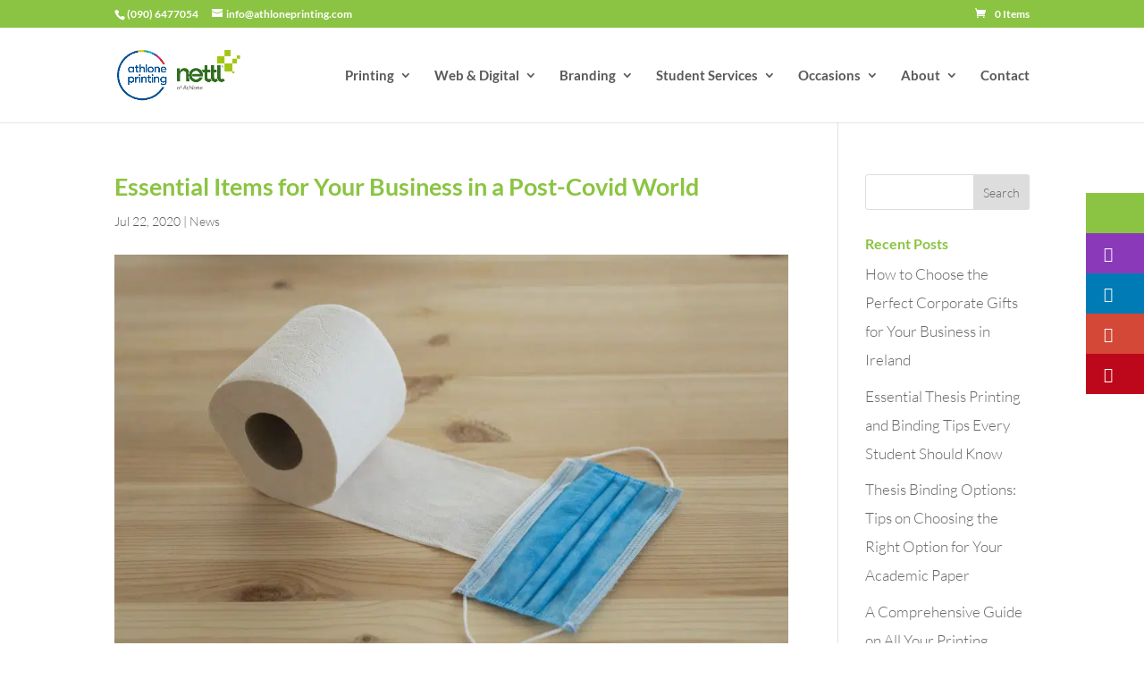

--- FILE ---
content_type: text/html; charset=UTF-8
request_url: https://www.athloneprinting.ie/news/essential-items-for-your-business-in-a-post-covid-world/
body_size: 36340
content:
<!DOCTYPE html>
<html lang="en-GB">
<head><meta charset="UTF-8" /><script>if(navigator.userAgent.match(/MSIE|Internet Explorer/i)||navigator.userAgent.match(/Trident\/7\..*?rv:11/i)){var href=document.location.href;if(!href.match(/[?&]nowprocket/)){if(href.indexOf("?")==-1){if(href.indexOf("#")==-1){document.location.href=href+"?nowprocket=1"}else{document.location.href=href.replace("#","?nowprocket=1#")}}else{if(href.indexOf("#")==-1){document.location.href=href+"&nowprocket=1"}else{document.location.href=href.replace("#","&nowprocket=1#")}}}}</script><script>class RocketLazyLoadScripts{constructor(){this.v="1.2.3",this.triggerEvents=["keydown","mousedown","mousemove","touchmove","touchstart","touchend","wheel"],this.userEventHandler=this._triggerListener.bind(this),this.touchStartHandler=this._onTouchStart.bind(this),this.touchMoveHandler=this._onTouchMove.bind(this),this.touchEndHandler=this._onTouchEnd.bind(this),this.clickHandler=this._onClick.bind(this),this.interceptedClicks=[],window.addEventListener("pageshow",t=>{this.persisted=t.persisted}),window.addEventListener("DOMContentLoaded",()=>{this._preconnect3rdParties()}),this.delayedScripts={normal:[],async:[],defer:[]},this.trash=[],this.allJQueries=[]}_addUserInteractionListener(t){if(document.hidden){t._triggerListener();return}this.triggerEvents.forEach(e=>window.addEventListener(e,t.userEventHandler,{passive:!0})),window.addEventListener("touchstart",t.touchStartHandler,{passive:!0}),window.addEventListener("mousedown",t.touchStartHandler),document.addEventListener("visibilitychange",t.userEventHandler)}_removeUserInteractionListener(){this.triggerEvents.forEach(t=>window.removeEventListener(t,this.userEventHandler,{passive:!0})),document.removeEventListener("visibilitychange",this.userEventHandler)}_onTouchStart(t){"HTML"!==t.target.tagName&&(window.addEventListener("touchend",this.touchEndHandler),window.addEventListener("mouseup",this.touchEndHandler),window.addEventListener("touchmove",this.touchMoveHandler,{passive:!0}),window.addEventListener("mousemove",this.touchMoveHandler),t.target.addEventListener("click",this.clickHandler),this._renameDOMAttribute(t.target,"onclick","rocket-onclick"),this._pendingClickStarted())}_onTouchMove(t){window.removeEventListener("touchend",this.touchEndHandler),window.removeEventListener("mouseup",this.touchEndHandler),window.removeEventListener("touchmove",this.touchMoveHandler,{passive:!0}),window.removeEventListener("mousemove",this.touchMoveHandler),t.target.removeEventListener("click",this.clickHandler),this._renameDOMAttribute(t.target,"rocket-onclick","onclick"),this._pendingClickFinished()}_onTouchEnd(t){window.removeEventListener("touchend",this.touchEndHandler),window.removeEventListener("mouseup",this.touchEndHandler),window.removeEventListener("touchmove",this.touchMoveHandler,{passive:!0}),window.removeEventListener("mousemove",this.touchMoveHandler)}_onClick(t){t.target.removeEventListener("click",this.clickHandler),this._renameDOMAttribute(t.target,"rocket-onclick","onclick"),this.interceptedClicks.push(t),t.preventDefault(),t.stopPropagation(),t.stopImmediatePropagation(),this._pendingClickFinished()}_replayClicks(){window.removeEventListener("touchstart",this.touchStartHandler,{passive:!0}),window.removeEventListener("mousedown",this.touchStartHandler),this.interceptedClicks.forEach(t=>{t.target.dispatchEvent(new MouseEvent("click",{view:t.view,bubbles:!0,cancelable:!0}))})}_waitForPendingClicks(){return new Promise(t=>{this._isClickPending?this._pendingClickFinished=t:t()})}_pendingClickStarted(){this._isClickPending=!0}_pendingClickFinished(){this._isClickPending=!1}_renameDOMAttribute(t,e,r){t.hasAttribute&&t.hasAttribute(e)&&(event.target.setAttribute(r,event.target.getAttribute(e)),event.target.removeAttribute(e))}_triggerListener(){this._removeUserInteractionListener(this),"loading"===document.readyState?document.addEventListener("DOMContentLoaded",this._loadEverythingNow.bind(this)):this._loadEverythingNow()}_preconnect3rdParties(){let t=[];document.querySelectorAll("script[type=rocketlazyloadscript]").forEach(e=>{if(e.hasAttribute("src")){let r=new URL(e.src).origin;r!==location.origin&&t.push({src:r,crossOrigin:e.crossOrigin||"module"===e.getAttribute("data-rocket-type")})}}),t=[...new Map(t.map(t=>[JSON.stringify(t),t])).values()],this._batchInjectResourceHints(t,"preconnect")}async _loadEverythingNow(){this.lastBreath=Date.now(),this._delayEventListeners(this),this._delayJQueryReady(this),this._handleDocumentWrite(),this._registerAllDelayedScripts(),this._preloadAllScripts(),await this._loadScriptsFromList(this.delayedScripts.normal),await this._loadScriptsFromList(this.delayedScripts.defer),await this._loadScriptsFromList(this.delayedScripts.async);try{await this._triggerDOMContentLoaded(),await this._triggerWindowLoad()}catch(t){console.error(t)}window.dispatchEvent(new Event("rocket-allScriptsLoaded")),this._waitForPendingClicks().then(()=>{this._replayClicks()}),this._emptyTrash()}_registerAllDelayedScripts(){document.querySelectorAll("script[type=rocketlazyloadscript]").forEach(t=>{t.hasAttribute("data-rocket-src")?t.hasAttribute("async")&&!1!==t.async?this.delayedScripts.async.push(t):t.hasAttribute("defer")&&!1!==t.defer||"module"===t.getAttribute("data-rocket-type")?this.delayedScripts.defer.push(t):this.delayedScripts.normal.push(t):this.delayedScripts.normal.push(t)})}async _transformScript(t){return new Promise((await this._littleBreath(),navigator.userAgent.indexOf("Firefox/")>0||""===navigator.vendor)?e=>{let r=document.createElement("script");[...t.attributes].forEach(t=>{let e=t.nodeName;"type"!==e&&("data-rocket-type"===e&&(e="type"),"data-rocket-src"===e&&(e="src"),r.setAttribute(e,t.nodeValue))}),t.text&&(r.text=t.text),r.hasAttribute("src")?(r.addEventListener("load",e),r.addEventListener("error",e)):(r.text=t.text,e());try{t.parentNode.replaceChild(r,t)}catch(i){e()}}:async e=>{function r(){t.setAttribute("data-rocket-status","failed"),e()}try{let i=t.getAttribute("data-rocket-type"),n=t.getAttribute("data-rocket-src");t.text,i?(t.type=i,t.removeAttribute("data-rocket-type")):t.removeAttribute("type"),t.addEventListener("load",function r(){t.setAttribute("data-rocket-status","executed"),e()}),t.addEventListener("error",r),n?(t.removeAttribute("data-rocket-src"),t.src=n):t.src="data:text/javascript;base64,"+window.btoa(unescape(encodeURIComponent(t.text)))}catch(s){r()}})}async _loadScriptsFromList(t){let e=t.shift();return e&&e.isConnected?(await this._transformScript(e),this._loadScriptsFromList(t)):Promise.resolve()}_preloadAllScripts(){this._batchInjectResourceHints([...this.delayedScripts.normal,...this.delayedScripts.defer,...this.delayedScripts.async],"preload")}_batchInjectResourceHints(t,e){var r=document.createDocumentFragment();t.forEach(t=>{let i=t.getAttribute&&t.getAttribute("data-rocket-src")||t.src;if(i){let n=document.createElement("link");n.href=i,n.rel=e,"preconnect"!==e&&(n.as="script"),t.getAttribute&&"module"===t.getAttribute("data-rocket-type")&&(n.crossOrigin=!0),t.crossOrigin&&(n.crossOrigin=t.crossOrigin),t.integrity&&(n.integrity=t.integrity),r.appendChild(n),this.trash.push(n)}}),document.head.appendChild(r)}_delayEventListeners(t){let e={};function r(t,r){!function t(r){!e[r]&&(e[r]={originalFunctions:{add:r.addEventListener,remove:r.removeEventListener},eventsToRewrite:[]},r.addEventListener=function(){arguments[0]=i(arguments[0]),e[r].originalFunctions.add.apply(r,arguments)},r.removeEventListener=function(){arguments[0]=i(arguments[0]),e[r].originalFunctions.remove.apply(r,arguments)});function i(t){return e[r].eventsToRewrite.indexOf(t)>=0?"rocket-"+t:t}}(t),e[t].eventsToRewrite.push(r)}function i(t,e){let r=t[e];Object.defineProperty(t,e,{get:()=>r||function(){},set(i){t["rocket"+e]=r=i}})}r(document,"DOMContentLoaded"),r(window,"DOMContentLoaded"),r(window,"load"),r(window,"pageshow"),r(document,"readystatechange"),i(document,"onreadystatechange"),i(window,"onload"),i(window,"onpageshow")}_delayJQueryReady(t){let e;function r(r){if(r&&r.fn&&!t.allJQueries.includes(r)){r.fn.ready=r.fn.init.prototype.ready=function(e){return t.domReadyFired?e.bind(document)(r):document.addEventListener("rocket-DOMContentLoaded",()=>e.bind(document)(r)),r([])};let i=r.fn.on;r.fn.on=r.fn.init.prototype.on=function(){if(this[0]===window){function t(t){return t.split(" ").map(t=>"load"===t||0===t.indexOf("load.")?"rocket-jquery-load":t).join(" ")}"string"==typeof arguments[0]||arguments[0]instanceof String?arguments[0]=t(arguments[0]):"object"==typeof arguments[0]&&Object.keys(arguments[0]).forEach(e=>{let r=arguments[0][e];delete arguments[0][e],arguments[0][t(e)]=r})}return i.apply(this,arguments),this},t.allJQueries.push(r)}e=r}r(window.jQuery),Object.defineProperty(window,"jQuery",{get:()=>e,set(t){r(t)}})}async _triggerDOMContentLoaded(){this.domReadyFired=!0,await this._littleBreath(),document.dispatchEvent(new Event("rocket-DOMContentLoaded")),await this._littleBreath(),window.dispatchEvent(new Event("rocket-DOMContentLoaded")),await this._littleBreath(),document.dispatchEvent(new Event("rocket-readystatechange")),await this._littleBreath(),document.rocketonreadystatechange&&document.rocketonreadystatechange()}async _triggerWindowLoad(){await this._littleBreath(),window.dispatchEvent(new Event("rocket-load")),await this._littleBreath(),window.rocketonload&&window.rocketonload(),await this._littleBreath(),this.allJQueries.forEach(t=>t(window).trigger("rocket-jquery-load")),await this._littleBreath();let t=new Event("rocket-pageshow");t.persisted=this.persisted,window.dispatchEvent(t),await this._littleBreath(),window.rocketonpageshow&&window.rocketonpageshow({persisted:this.persisted})}_handleDocumentWrite(){let t=new Map;document.write=document.writeln=function(e){let r=document.currentScript;r||console.error("WPRocket unable to document.write this: "+e);let i=document.createRange(),n=r.parentElement,s=t.get(r);void 0===s&&(s=r.nextSibling,t.set(r,s));let a=document.createDocumentFragment();i.setStart(a,0),a.appendChild(i.createContextualFragment(e)),n.insertBefore(a,s)}}async _littleBreath(){Date.now()-this.lastBreath>45&&(await this._requestAnimFrame(),this.lastBreath=Date.now())}async _requestAnimFrame(){return document.hidden?new Promise(t=>setTimeout(t)):new Promise(t=>requestAnimationFrame(t))}_emptyTrash(){this.trash.forEach(t=>t.remove())}static run(){let t=new RocketLazyLoadScripts;t._addUserInteractionListener(t)}}RocketLazyLoadScripts.run();</script>
	
<meta http-equiv="X-UA-Compatible" content="IE=edge">
	<link rel="pingback" href="https://www.athloneprinting.ie/xmlrpc.php" />

	<script type="rocketlazyloadscript" data-rocket-type="text/javascript">
		document.documentElement.className = 'js';
	</script>

	<style id="et-builder-googlefonts-cached-inline">/* Original: https://fonts.googleapis.com/css?family=Lato:100,100italic,300,300italic,regular,italic,700,700italic,900,900italic&#038;subset=latin,latin-ext&#038;display=swap *//* User Agent: Mozilla/5.0 (Unknown; Linux x86_64) AppleWebKit/538.1 (KHTML, like Gecko) Safari/538.1 Daum/4.1 */@font-face{font-family:'Lato';font-style:italic;font-weight:100;font-display:swap;src:url(https://fonts.gstatic.com/s/lato/v25/S6u-w4BMUTPHjxsIPx-mPCc.ttf) format('truetype');}@font-face{font-family:'Lato';font-style:italic;font-weight:300;font-display:swap;src:url(https://fonts.gstatic.com/s/lato/v25/S6u_w4BMUTPHjxsI9w2_FQfo.ttf) format('truetype');}@font-face{font-family:'Lato';font-style:italic;font-weight:400;font-display:swap;src:url(https://fonts.gstatic.com/s/lato/v25/S6u8w4BMUTPHjxsAUi-v.ttf) format('truetype');}@font-face{font-family:'Lato';font-style:italic;font-weight:700;font-display:swap;src:url(https://fonts.gstatic.com/s/lato/v25/S6u_w4BMUTPHjxsI5wq_FQfo.ttf) format('truetype');}@font-face{font-family:'Lato';font-style:italic;font-weight:900;font-display:swap;src:url(https://fonts.gstatic.com/s/lato/v25/S6u_w4BMUTPHjxsI3wi_FQfo.ttf) format('truetype');}@font-face{font-family:'Lato';font-style:normal;font-weight:100;font-display:swap;src:url(https://fonts.gstatic.com/s/lato/v25/S6u8w4BMUTPHh30AUi-v.ttf) format('truetype');}@font-face{font-family:'Lato';font-style:normal;font-weight:300;font-display:swap;src:url(https://fonts.gstatic.com/s/lato/v25/S6u9w4BMUTPHh7USSwaPHA.ttf) format('truetype');}@font-face{font-family:'Lato';font-style:normal;font-weight:400;font-display:swap;src:url(https://fonts.gstatic.com/s/lato/v25/S6uyw4BMUTPHjxAwWw.ttf) format('truetype');}@font-face{font-family:'Lato';font-style:normal;font-weight:700;font-display:swap;src:url(https://fonts.gstatic.com/s/lato/v25/S6u9w4BMUTPHh6UVSwaPHA.ttf) format('truetype');}@font-face{font-family:'Lato';font-style:normal;font-weight:900;font-display:swap;src:url(https://fonts.gstatic.com/s/lato/v25/S6u9w4BMUTPHh50XSwaPHA.ttf) format('truetype');}/* User Agent: Mozilla/5.0 (Windows NT 6.1; WOW64; rv:27.0) Gecko/20100101 Firefox/27.0 */@font-face{font-family:'Lato';font-style:italic;font-weight:100;font-display:swap;src:url(https://fonts.gstatic.com/l/font?kit=S6u-w4BMUTPHjxsIPx-mPCQ&skey=3404b88e33a27f67&v=v25) format('woff');}@font-face{font-family:'Lato';font-style:italic;font-weight:300;font-display:swap;src:url(https://fonts.gstatic.com/l/font?kit=S6u_w4BMUTPHjxsI9w2_FQfr&skey=8107d606b7e3d38e&v=v25) format('woff');}@font-face{font-family:'Lato';font-style:italic;font-weight:400;font-display:swap;src:url(https://fonts.gstatic.com/l/font?kit=S6u8w4BMUTPHjxsAUi-s&skey=51512958f8cff7a8&v=v25) format('woff');}@font-face{font-family:'Lato';font-style:italic;font-weight:700;font-display:swap;src:url(https://fonts.gstatic.com/l/font?kit=S6u_w4BMUTPHjxsI5wq_FQfr&skey=5334e9c0b67702e2&v=v25) format('woff');}@font-face{font-family:'Lato';font-style:italic;font-weight:900;font-display:swap;src:url(https://fonts.gstatic.com/l/font?kit=S6u_w4BMUTPHjxsI3wi_FQfr&skey=4066143815f8bfc2&v=v25) format('woff');}@font-face{font-family:'Lato';font-style:normal;font-weight:100;font-display:swap;src:url(https://fonts.gstatic.com/l/font?kit=S6u8w4BMUTPHh30AUi-s&skey=cfa1ba7b04a1ba34&v=v25) format('woff');}@font-face{font-family:'Lato';font-style:normal;font-weight:300;font-display:swap;src:url(https://fonts.gstatic.com/l/font?kit=S6u9w4BMUTPHh7USSwaPHw&skey=91f32e07d083dd3a&v=v25) format('woff');}@font-face{font-family:'Lato';font-style:normal;font-weight:400;font-display:swap;src:url(https://fonts.gstatic.com/l/font?kit=S6uyw4BMUTPHjxAwWA&skey=2d58b92a99e1c086&v=v25) format('woff');}@font-face{font-family:'Lato';font-style:normal;font-weight:700;font-display:swap;src:url(https://fonts.gstatic.com/l/font?kit=S6u9w4BMUTPHh6UVSwaPHw&skey=3480a19627739c0d&v=v25) format('woff');}@font-face{font-family:'Lato';font-style:normal;font-weight:900;font-display:swap;src:url(https://fonts.gstatic.com/l/font?kit=S6u9w4BMUTPHh50XSwaPHw&skey=d01acf708cb3b73b&v=v25) format('woff');}/* User Agent: Mozilla/5.0 (Windows NT 6.3; rv:39.0) Gecko/20100101 Firefox/39.0 */@font-face{font-family:'Lato';font-style:italic;font-weight:100;font-display:swap;src:url(https://fonts.gstatic.com/s/lato/v25/S6u-w4BMUTPHjxsIPx-mPCI.woff2) format('woff2');}@font-face{font-family:'Lato';font-style:italic;font-weight:300;font-display:swap;src:url(https://fonts.gstatic.com/s/lato/v25/S6u_w4BMUTPHjxsI9w2_FQft.woff2) format('woff2');}@font-face{font-family:'Lato';font-style:italic;font-weight:400;font-display:swap;src:url(https://fonts.gstatic.com/s/lato/v25/S6u8w4BMUTPHjxsAUi-q.woff2) format('woff2');}@font-face{font-family:'Lato';font-style:italic;font-weight:700;font-display:swap;src:url(https://fonts.gstatic.com/s/lato/v25/S6u_w4BMUTPHjxsI5wq_FQft.woff2) format('woff2');}@font-face{font-family:'Lato';font-style:italic;font-weight:900;font-display:swap;src:url(https://fonts.gstatic.com/s/lato/v25/S6u_w4BMUTPHjxsI3wi_FQft.woff2) format('woff2');}@font-face{font-family:'Lato';font-style:normal;font-weight:100;font-display:swap;src:url(https://fonts.gstatic.com/s/lato/v25/S6u8w4BMUTPHh30AUi-q.woff2) format('woff2');}@font-face{font-family:'Lato';font-style:normal;font-weight:300;font-display:swap;src:url(https://fonts.gstatic.com/s/lato/v25/S6u9w4BMUTPHh7USSwaPGQ.woff2) format('woff2');}@font-face{font-family:'Lato';font-style:normal;font-weight:400;font-display:swap;src:url(https://fonts.gstatic.com/s/lato/v25/S6uyw4BMUTPHjxAwXg.woff2) format('woff2');}@font-face{font-family:'Lato';font-style:normal;font-weight:700;font-display:swap;src:url(https://fonts.gstatic.com/s/lato/v25/S6u9w4BMUTPHh6UVSwaPGQ.woff2) format('woff2');}@font-face{font-family:'Lato';font-style:normal;font-weight:900;font-display:swap;src:url(https://fonts.gstatic.com/s/lato/v25/S6u9w4BMUTPHh50XSwaPGQ.woff2) format('woff2');}</style><meta name='robots' content='index, follow, max-image-preview:large, max-snippet:-1, max-video-preview:-1' />

	<!-- This site is optimized with the Yoast SEO plugin v26.8 - https://yoast.com/product/yoast-seo-wordpress/ -->
	<title>Safety Precautions for Your Business in a Post-Covid World</title>
	<meta name="description" content="Get practical Post Covid business tips to help your company adapt, improve workflow and stay prepared for the new expectations in today’s market." />
	<link rel="canonical" href="https://www.athloneprinting.ie/news/essential-items-for-your-business-in-a-post-covid-world/" />
	<meta property="og:locale" content="en_GB" />
	<meta property="og:type" content="article" />
	<meta property="og:title" content="Safety Precautions for Your Business in a Post-Covid World" />
	<meta property="og:description" content="Get practical Post Covid business tips to help your company adapt, improve workflow and stay prepared for the new expectations in today’s market." />
	<meta property="og:url" content="https://www.athloneprinting.ie/news/essential-items-for-your-business-in-a-post-covid-world/" />
	<meta property="og:site_name" content="Athlone Printing" />
	<meta property="article:published_time" content="2020-07-22T13:50:49+00:00" />
	<meta property="article:modified_time" content="2025-12-09T20:54:50+00:00" />
	<meta property="og:image" content="https://www.athloneprinting.ie/wp-content/uploads/2020/07/Essential-Items-for-Your-Business-in-a-Post-Covid-World.jpg" />
	<meta property="og:image:width" content="1000" />
	<meta property="og:image:height" content="667" />
	<meta property="og:image:type" content="image/jpeg" />
	<meta name="author" content="admin" />
	<meta name="twitter:card" content="summary_large_image" />
	<meta name="twitter:label1" content="Written by" />
	<meta name="twitter:data1" content="admin" />
	<meta name="twitter:label2" content="Estimated reading time" />
	<meta name="twitter:data2" content="2 minutes" />
	<script type="application/ld+json" class="yoast-schema-graph">{"@context":"https://schema.org","@graph":[{"@type":"Article","@id":"https://www.athloneprinting.ie/news/essential-items-for-your-business-in-a-post-covid-world/#article","isPartOf":{"@id":"https://www.athloneprinting.ie/news/essential-items-for-your-business-in-a-post-covid-world/"},"author":{"name":"admin","@id":"https://www.athloneprinting.ie/#/schema/person/9245bdf7b70e6bf4fbd67215db2ef253"},"headline":"Essential Items for Your Business in a Post-Covid World","datePublished":"2020-07-22T13:50:49+00:00","dateModified":"2025-12-09T20:54:50+00:00","mainEntityOfPage":{"@id":"https://www.athloneprinting.ie/news/essential-items-for-your-business-in-a-post-covid-world/"},"wordCount":424,"publisher":{"@id":"https://www.athloneprinting.ie/#organization"},"image":{"@id":"https://www.athloneprinting.ie/news/essential-items-for-your-business-in-a-post-covid-world/#primaryimage"},"thumbnailUrl":"https://www.athloneprinting.ie/wp-content/uploads/2020/07/Essential-Items-for-Your-Business-in-a-Post-Covid-World.jpg","articleSection":["News"],"inLanguage":"en-GB"},{"@type":"WebPage","@id":"https://www.athloneprinting.ie/news/essential-items-for-your-business-in-a-post-covid-world/","url":"https://www.athloneprinting.ie/news/essential-items-for-your-business-in-a-post-covid-world/","name":"Safety Precautions for Your Business in a Post-Covid World","isPartOf":{"@id":"https://www.athloneprinting.ie/#website"},"primaryImageOfPage":{"@id":"https://www.athloneprinting.ie/news/essential-items-for-your-business-in-a-post-covid-world/#primaryimage"},"image":{"@id":"https://www.athloneprinting.ie/news/essential-items-for-your-business-in-a-post-covid-world/#primaryimage"},"thumbnailUrl":"https://www.athloneprinting.ie/wp-content/uploads/2020/07/Essential-Items-for-Your-Business-in-a-Post-Covid-World.jpg","datePublished":"2020-07-22T13:50:49+00:00","dateModified":"2025-12-09T20:54:50+00:00","description":"Get practical Post Covid business tips to help your company adapt, improve workflow and stay prepared for the new expectations in today’s market.","breadcrumb":{"@id":"https://www.athloneprinting.ie/news/essential-items-for-your-business-in-a-post-covid-world/#breadcrumb"},"inLanguage":"en-GB","potentialAction":[{"@type":"ReadAction","target":["https://www.athloneprinting.ie/news/essential-items-for-your-business-in-a-post-covid-world/"]}]},{"@type":"ImageObject","inLanguage":"en-GB","@id":"https://www.athloneprinting.ie/news/essential-items-for-your-business-in-a-post-covid-world/#primaryimage","url":"https://www.athloneprinting.ie/wp-content/uploads/2020/07/Essential-Items-for-Your-Business-in-a-Post-Covid-World.jpg","contentUrl":"https://www.athloneprinting.ie/wp-content/uploads/2020/07/Essential-Items-for-Your-Business-in-a-Post-Covid-World.jpg","width":1000,"height":667,"caption":"tissue with disposable facemask"},{"@type":"BreadcrumbList","@id":"https://www.athloneprinting.ie/news/essential-items-for-your-business-in-a-post-covid-world/#breadcrumb","itemListElement":[{"@type":"ListItem","position":1,"name":"Home","item":"https://www.athloneprinting.ie/"},{"@type":"ListItem","position":2,"name":"Essential Items for Your Business in a Post-Covid World"}]},{"@type":"WebSite","@id":"https://www.athloneprinting.ie/#website","url":"https://www.athloneprinting.ie/","name":"Athlone Printing","description":"Excellence in print, design &amp; marketing solutions","publisher":{"@id":"https://www.athloneprinting.ie/#organization"},"potentialAction":[{"@type":"SearchAction","target":{"@type":"EntryPoint","urlTemplate":"https://www.athloneprinting.ie/?s={search_term_string}"},"query-input":{"@type":"PropertyValueSpecification","valueRequired":true,"valueName":"search_term_string"}}],"inLanguage":"en-GB"},{"@type":"Organization","@id":"https://www.athloneprinting.ie/#organization","name":"Athlone Printing","url":"https://www.athloneprinting.ie/","logo":{"@type":"ImageObject","inLanguage":"en-GB","@id":"https://www.athloneprinting.ie/#/schema/logo/image/","url":"https://www.athloneprinting.ie/wp-content/uploads/2017/03/Long-Logo-Tags-1.png","contentUrl":"https://www.athloneprinting.ie/wp-content/uploads/2017/03/Long-Logo-Tags-1.png","width":800,"height":134,"caption":"Athlone Printing"},"image":{"@id":"https://www.athloneprinting.ie/#/schema/logo/image/"}},{"@type":"Person","@id":"https://www.athloneprinting.ie/#/schema/person/9245bdf7b70e6bf4fbd67215db2ef253","name":"admin","image":{"@type":"ImageObject","inLanguage":"en-GB","@id":"https://www.athloneprinting.ie/#/schema/person/image/","url":"https://secure.gravatar.com/avatar/9ae36d56909194b390e906acf08c1640d04d9431cb2ea0f053255b1696b23b73?s=96&d=mm&r=g","contentUrl":"https://secure.gravatar.com/avatar/9ae36d56909194b390e906acf08c1640d04d9431cb2ea0f053255b1696b23b73?s=96&d=mm&r=g","caption":"admin"}}]}</script>
	<!-- / Yoast SEO plugin. -->


<link rel='dns-prefetch' href='//cdnjs.cloudflare.com' />
<link rel='dns-prefetch' href='//use.fontawesome.com' />

<link rel="alternate" type="application/rss+xml" title="Athlone Printing &raquo; Feed" href="https://www.athloneprinting.ie/feed/" />
<link rel="alternate" type="application/rss+xml" title="Athlone Printing &raquo; Comments Feed" href="https://www.athloneprinting.ie/comments/feed/" />
<link rel="alternate" title="oEmbed (JSON)" type="application/json+oembed" href="https://www.athloneprinting.ie/wp-json/oembed/1.0/embed?url=https%3A%2F%2Fwww.athloneprinting.ie%2Fnews%2Fessential-items-for-your-business-in-a-post-covid-world%2F" />
<link rel="alternate" title="oEmbed (XML)" type="text/xml+oembed" href="https://www.athloneprinting.ie/wp-json/oembed/1.0/embed?url=https%3A%2F%2Fwww.athloneprinting.ie%2Fnews%2Fessential-items-for-your-business-in-a-post-covid-world%2F&#038;format=xml" />
<meta content="Divi Child v." name="generator"/><style id='wp-emoji-styles-inline-css' type='text/css'>

	img.wp-smiley, img.emoji {
		display: inline !important;
		border: none !important;
		box-shadow: none !important;
		height: 1em !important;
		width: 1em !important;
		margin: 0 0.07em !important;
		vertical-align: -0.1em !important;
		background: none !important;
		padding: 0 !important;
	}
/*# sourceURL=wp-emoji-styles-inline-css */
</style>
<style id='wp-block-library-inline-css' type='text/css'>
:root{--wp-block-synced-color:#7a00df;--wp-block-synced-color--rgb:122,0,223;--wp-bound-block-color:var(--wp-block-synced-color);--wp-editor-canvas-background:#ddd;--wp-admin-theme-color:#007cba;--wp-admin-theme-color--rgb:0,124,186;--wp-admin-theme-color-darker-10:#006ba1;--wp-admin-theme-color-darker-10--rgb:0,107,160.5;--wp-admin-theme-color-darker-20:#005a87;--wp-admin-theme-color-darker-20--rgb:0,90,135;--wp-admin-border-width-focus:2px}@media (min-resolution:192dpi){:root{--wp-admin-border-width-focus:1.5px}}.wp-element-button{cursor:pointer}:root .has-very-light-gray-background-color{background-color:#eee}:root .has-very-dark-gray-background-color{background-color:#313131}:root .has-very-light-gray-color{color:#eee}:root .has-very-dark-gray-color{color:#313131}:root .has-vivid-green-cyan-to-vivid-cyan-blue-gradient-background{background:linear-gradient(135deg,#00d084,#0693e3)}:root .has-purple-crush-gradient-background{background:linear-gradient(135deg,#34e2e4,#4721fb 50%,#ab1dfe)}:root .has-hazy-dawn-gradient-background{background:linear-gradient(135deg,#faaca8,#dad0ec)}:root .has-subdued-olive-gradient-background{background:linear-gradient(135deg,#fafae1,#67a671)}:root .has-atomic-cream-gradient-background{background:linear-gradient(135deg,#fdd79a,#004a59)}:root .has-nightshade-gradient-background{background:linear-gradient(135deg,#330968,#31cdcf)}:root .has-midnight-gradient-background{background:linear-gradient(135deg,#020381,#2874fc)}:root{--wp--preset--font-size--normal:16px;--wp--preset--font-size--huge:42px}.has-regular-font-size{font-size:1em}.has-larger-font-size{font-size:2.625em}.has-normal-font-size{font-size:var(--wp--preset--font-size--normal)}.has-huge-font-size{font-size:var(--wp--preset--font-size--huge)}.has-text-align-center{text-align:center}.has-text-align-left{text-align:left}.has-text-align-right{text-align:right}.has-fit-text{white-space:nowrap!important}#end-resizable-editor-section{display:none}.aligncenter{clear:both}.items-justified-left{justify-content:flex-start}.items-justified-center{justify-content:center}.items-justified-right{justify-content:flex-end}.items-justified-space-between{justify-content:space-between}.screen-reader-text{border:0;clip-path:inset(50%);height:1px;margin:-1px;overflow:hidden;padding:0;position:absolute;width:1px;word-wrap:normal!important}.screen-reader-text:focus{background-color:#ddd;clip-path:none;color:#444;display:block;font-size:1em;height:auto;left:5px;line-height:normal;padding:15px 23px 14px;text-decoration:none;top:5px;width:auto;z-index:100000}html :where(.has-border-color){border-style:solid}html :where([style*=border-top-color]){border-top-style:solid}html :where([style*=border-right-color]){border-right-style:solid}html :where([style*=border-bottom-color]){border-bottom-style:solid}html :where([style*=border-left-color]){border-left-style:solid}html :where([style*=border-width]){border-style:solid}html :where([style*=border-top-width]){border-top-style:solid}html :where([style*=border-right-width]){border-right-style:solid}html :where([style*=border-bottom-width]){border-bottom-style:solid}html :where([style*=border-left-width]){border-left-style:solid}html :where(img[class*=wp-image-]){height:auto;max-width:100%}:where(figure){margin:0 0 1em}html :where(.is-position-sticky){--wp-admin--admin-bar--position-offset:var(--wp-admin--admin-bar--height,0px)}@media screen and (max-width:600px){html :where(.is-position-sticky){--wp-admin--admin-bar--position-offset:0px}}

/*# sourceURL=wp-block-library-inline-css */
</style><style id='global-styles-inline-css' type='text/css'>
:root{--wp--preset--aspect-ratio--square: 1;--wp--preset--aspect-ratio--4-3: 4/3;--wp--preset--aspect-ratio--3-4: 3/4;--wp--preset--aspect-ratio--3-2: 3/2;--wp--preset--aspect-ratio--2-3: 2/3;--wp--preset--aspect-ratio--16-9: 16/9;--wp--preset--aspect-ratio--9-16: 9/16;--wp--preset--color--black: #000000;--wp--preset--color--cyan-bluish-gray: #abb8c3;--wp--preset--color--white: #ffffff;--wp--preset--color--pale-pink: #f78da7;--wp--preset--color--vivid-red: #cf2e2e;--wp--preset--color--luminous-vivid-orange: #ff6900;--wp--preset--color--luminous-vivid-amber: #fcb900;--wp--preset--color--light-green-cyan: #7bdcb5;--wp--preset--color--vivid-green-cyan: #00d084;--wp--preset--color--pale-cyan-blue: #8ed1fc;--wp--preset--color--vivid-cyan-blue: #0693e3;--wp--preset--color--vivid-purple: #9b51e0;--wp--preset--gradient--vivid-cyan-blue-to-vivid-purple: linear-gradient(135deg,rgb(6,147,227) 0%,rgb(155,81,224) 100%);--wp--preset--gradient--light-green-cyan-to-vivid-green-cyan: linear-gradient(135deg,rgb(122,220,180) 0%,rgb(0,208,130) 100%);--wp--preset--gradient--luminous-vivid-amber-to-luminous-vivid-orange: linear-gradient(135deg,rgb(252,185,0) 0%,rgb(255,105,0) 100%);--wp--preset--gradient--luminous-vivid-orange-to-vivid-red: linear-gradient(135deg,rgb(255,105,0) 0%,rgb(207,46,46) 100%);--wp--preset--gradient--very-light-gray-to-cyan-bluish-gray: linear-gradient(135deg,rgb(238,238,238) 0%,rgb(169,184,195) 100%);--wp--preset--gradient--cool-to-warm-spectrum: linear-gradient(135deg,rgb(74,234,220) 0%,rgb(151,120,209) 20%,rgb(207,42,186) 40%,rgb(238,44,130) 60%,rgb(251,105,98) 80%,rgb(254,248,76) 100%);--wp--preset--gradient--blush-light-purple: linear-gradient(135deg,rgb(255,206,236) 0%,rgb(152,150,240) 100%);--wp--preset--gradient--blush-bordeaux: linear-gradient(135deg,rgb(254,205,165) 0%,rgb(254,45,45) 50%,rgb(107,0,62) 100%);--wp--preset--gradient--luminous-dusk: linear-gradient(135deg,rgb(255,203,112) 0%,rgb(199,81,192) 50%,rgb(65,88,208) 100%);--wp--preset--gradient--pale-ocean: linear-gradient(135deg,rgb(255,245,203) 0%,rgb(182,227,212) 50%,rgb(51,167,181) 100%);--wp--preset--gradient--electric-grass: linear-gradient(135deg,rgb(202,248,128) 0%,rgb(113,206,126) 100%);--wp--preset--gradient--midnight: linear-gradient(135deg,rgb(2,3,129) 0%,rgb(40,116,252) 100%);--wp--preset--font-size--small: 13px;--wp--preset--font-size--medium: 20px;--wp--preset--font-size--large: 36px;--wp--preset--font-size--x-large: 42px;--wp--preset--spacing--20: 0.44rem;--wp--preset--spacing--30: 0.67rem;--wp--preset--spacing--40: 1rem;--wp--preset--spacing--50: 1.5rem;--wp--preset--spacing--60: 2.25rem;--wp--preset--spacing--70: 3.38rem;--wp--preset--spacing--80: 5.06rem;--wp--preset--shadow--natural: 6px 6px 9px rgba(0, 0, 0, 0.2);--wp--preset--shadow--deep: 12px 12px 50px rgba(0, 0, 0, 0.4);--wp--preset--shadow--sharp: 6px 6px 0px rgba(0, 0, 0, 0.2);--wp--preset--shadow--outlined: 6px 6px 0px -3px rgb(255, 255, 255), 6px 6px rgb(0, 0, 0);--wp--preset--shadow--crisp: 6px 6px 0px rgb(0, 0, 0);}:root { --wp--style--global--content-size: 823px;--wp--style--global--wide-size: 1080px; }:where(body) { margin: 0; }.wp-site-blocks > .alignleft { float: left; margin-right: 2em; }.wp-site-blocks > .alignright { float: right; margin-left: 2em; }.wp-site-blocks > .aligncenter { justify-content: center; margin-left: auto; margin-right: auto; }:where(.is-layout-flex){gap: 0.5em;}:where(.is-layout-grid){gap: 0.5em;}.is-layout-flow > .alignleft{float: left;margin-inline-start: 0;margin-inline-end: 2em;}.is-layout-flow > .alignright{float: right;margin-inline-start: 2em;margin-inline-end: 0;}.is-layout-flow > .aligncenter{margin-left: auto !important;margin-right: auto !important;}.is-layout-constrained > .alignleft{float: left;margin-inline-start: 0;margin-inline-end: 2em;}.is-layout-constrained > .alignright{float: right;margin-inline-start: 2em;margin-inline-end: 0;}.is-layout-constrained > .aligncenter{margin-left: auto !important;margin-right: auto !important;}.is-layout-constrained > :where(:not(.alignleft):not(.alignright):not(.alignfull)){max-width: var(--wp--style--global--content-size);margin-left: auto !important;margin-right: auto !important;}.is-layout-constrained > .alignwide{max-width: var(--wp--style--global--wide-size);}body .is-layout-flex{display: flex;}.is-layout-flex{flex-wrap: wrap;align-items: center;}.is-layout-flex > :is(*, div){margin: 0;}body .is-layout-grid{display: grid;}.is-layout-grid > :is(*, div){margin: 0;}body{padding-top: 0px;padding-right: 0px;padding-bottom: 0px;padding-left: 0px;}:root :where(.wp-element-button, .wp-block-button__link){background-color: #32373c;border-width: 0;color: #fff;font-family: inherit;font-size: inherit;font-style: inherit;font-weight: inherit;letter-spacing: inherit;line-height: inherit;padding-top: calc(0.667em + 2px);padding-right: calc(1.333em + 2px);padding-bottom: calc(0.667em + 2px);padding-left: calc(1.333em + 2px);text-decoration: none;text-transform: inherit;}.has-black-color{color: var(--wp--preset--color--black) !important;}.has-cyan-bluish-gray-color{color: var(--wp--preset--color--cyan-bluish-gray) !important;}.has-white-color{color: var(--wp--preset--color--white) !important;}.has-pale-pink-color{color: var(--wp--preset--color--pale-pink) !important;}.has-vivid-red-color{color: var(--wp--preset--color--vivid-red) !important;}.has-luminous-vivid-orange-color{color: var(--wp--preset--color--luminous-vivid-orange) !important;}.has-luminous-vivid-amber-color{color: var(--wp--preset--color--luminous-vivid-amber) !important;}.has-light-green-cyan-color{color: var(--wp--preset--color--light-green-cyan) !important;}.has-vivid-green-cyan-color{color: var(--wp--preset--color--vivid-green-cyan) !important;}.has-pale-cyan-blue-color{color: var(--wp--preset--color--pale-cyan-blue) !important;}.has-vivid-cyan-blue-color{color: var(--wp--preset--color--vivid-cyan-blue) !important;}.has-vivid-purple-color{color: var(--wp--preset--color--vivid-purple) !important;}.has-black-background-color{background-color: var(--wp--preset--color--black) !important;}.has-cyan-bluish-gray-background-color{background-color: var(--wp--preset--color--cyan-bluish-gray) !important;}.has-white-background-color{background-color: var(--wp--preset--color--white) !important;}.has-pale-pink-background-color{background-color: var(--wp--preset--color--pale-pink) !important;}.has-vivid-red-background-color{background-color: var(--wp--preset--color--vivid-red) !important;}.has-luminous-vivid-orange-background-color{background-color: var(--wp--preset--color--luminous-vivid-orange) !important;}.has-luminous-vivid-amber-background-color{background-color: var(--wp--preset--color--luminous-vivid-amber) !important;}.has-light-green-cyan-background-color{background-color: var(--wp--preset--color--light-green-cyan) !important;}.has-vivid-green-cyan-background-color{background-color: var(--wp--preset--color--vivid-green-cyan) !important;}.has-pale-cyan-blue-background-color{background-color: var(--wp--preset--color--pale-cyan-blue) !important;}.has-vivid-cyan-blue-background-color{background-color: var(--wp--preset--color--vivid-cyan-blue) !important;}.has-vivid-purple-background-color{background-color: var(--wp--preset--color--vivid-purple) !important;}.has-black-border-color{border-color: var(--wp--preset--color--black) !important;}.has-cyan-bluish-gray-border-color{border-color: var(--wp--preset--color--cyan-bluish-gray) !important;}.has-white-border-color{border-color: var(--wp--preset--color--white) !important;}.has-pale-pink-border-color{border-color: var(--wp--preset--color--pale-pink) !important;}.has-vivid-red-border-color{border-color: var(--wp--preset--color--vivid-red) !important;}.has-luminous-vivid-orange-border-color{border-color: var(--wp--preset--color--luminous-vivid-orange) !important;}.has-luminous-vivid-amber-border-color{border-color: var(--wp--preset--color--luminous-vivid-amber) !important;}.has-light-green-cyan-border-color{border-color: var(--wp--preset--color--light-green-cyan) !important;}.has-vivid-green-cyan-border-color{border-color: var(--wp--preset--color--vivid-green-cyan) !important;}.has-pale-cyan-blue-border-color{border-color: var(--wp--preset--color--pale-cyan-blue) !important;}.has-vivid-cyan-blue-border-color{border-color: var(--wp--preset--color--vivid-cyan-blue) !important;}.has-vivid-purple-border-color{border-color: var(--wp--preset--color--vivid-purple) !important;}.has-vivid-cyan-blue-to-vivid-purple-gradient-background{background: var(--wp--preset--gradient--vivid-cyan-blue-to-vivid-purple) !important;}.has-light-green-cyan-to-vivid-green-cyan-gradient-background{background: var(--wp--preset--gradient--light-green-cyan-to-vivid-green-cyan) !important;}.has-luminous-vivid-amber-to-luminous-vivid-orange-gradient-background{background: var(--wp--preset--gradient--luminous-vivid-amber-to-luminous-vivid-orange) !important;}.has-luminous-vivid-orange-to-vivid-red-gradient-background{background: var(--wp--preset--gradient--luminous-vivid-orange-to-vivid-red) !important;}.has-very-light-gray-to-cyan-bluish-gray-gradient-background{background: var(--wp--preset--gradient--very-light-gray-to-cyan-bluish-gray) !important;}.has-cool-to-warm-spectrum-gradient-background{background: var(--wp--preset--gradient--cool-to-warm-spectrum) !important;}.has-blush-light-purple-gradient-background{background: var(--wp--preset--gradient--blush-light-purple) !important;}.has-blush-bordeaux-gradient-background{background: var(--wp--preset--gradient--blush-bordeaux) !important;}.has-luminous-dusk-gradient-background{background: var(--wp--preset--gradient--luminous-dusk) !important;}.has-pale-ocean-gradient-background{background: var(--wp--preset--gradient--pale-ocean) !important;}.has-electric-grass-gradient-background{background: var(--wp--preset--gradient--electric-grass) !important;}.has-midnight-gradient-background{background: var(--wp--preset--gradient--midnight) !important;}.has-small-font-size{font-size: var(--wp--preset--font-size--small) !important;}.has-medium-font-size{font-size: var(--wp--preset--font-size--medium) !important;}.has-large-font-size{font-size: var(--wp--preset--font-size--large) !important;}.has-x-large-font-size{font-size: var(--wp--preset--font-size--x-large) !important;}
/*# sourceURL=global-styles-inline-css */
</style>

<link rel='stylesheet' id='wp-components-css' href='https://www.athloneprinting.ie/wp-includes/css/dist/components/style.min.css?ver=6.9' type='text/css' media='all' />
<link rel='stylesheet' id='wp-preferences-css' href='https://www.athloneprinting.ie/wp-includes/css/dist/preferences/style.min.css?ver=6.9' type='text/css' media='all' />
<link rel='stylesheet' id='wp-block-editor-css' href='https://www.athloneprinting.ie/wp-includes/css/dist/block-editor/style.min.css?ver=6.9' type='text/css' media='all' />
<link data-minify="1" rel='stylesheet' id='popup-maker-block-library-style-css' href='https://www.athloneprinting.ie/wp-content/cache/min/1/wp-content/plugins/popup-maker/dist/packages/block-library-style.css?ver=1769265921' type='text/css' media='all' />
<link data-minify="1" rel='stylesheet' id='rfbwp-fontawesome-css' href='https://www.athloneprinting.ie/wp-content/cache/min/1/wp-content/cache/asset-cleanup/css/item/responsive-flipbook__assets__fonts__font-awesome-css-vef6d08418a40b544b14b948d9b06907e96742b21.css?ver=1769265921' type='text/css' media='all' />
<link data-minify="1" rel='stylesheet' id='rfbwp-et_icons-css' href='https://www.athloneprinting.ie/wp-content/cache/min/1/wp-content/cache/asset-cleanup/css/item/responsive-flipbook__assets__fonts__et-icons-css-vce4fd2e5bdc7fa536a001b07d38be4c5b756ae77.css?ver=1769265921' type='text/css' media='all' />
<link data-minify="1" rel='stylesheet' id='rfbwp-et_line-css' href='https://www.athloneprinting.ie/wp-content/cache/min/1/wp-content/cache/asset-cleanup/css/item/responsive-flipbook__assets__fonts__et-line-css-v8c07819cf87c400e3b0b036ad148be468f0b8711.css?ver=1769265921' type='text/css' media='all' />
<link rel='stylesheet' id='rfbwp-styles-css' href='https://www.athloneprinting.ie/wp-content/plugins/responsive-flipbook/assets/css/style.min.css?ver=6.9' type='text/css' media='all' />
<link rel='stylesheet' id='svt-style-css' href='https://www.athloneprinting.ie/wp-content/plugins/simple-vertical-timeline/css/simple-vertical-timeline.min.css?ver=6.9' type='text/css' media='all' />
<link data-minify="1" rel='stylesheet' id='svt-linearicons-css' href='https://www.athloneprinting.ie/wp-content/cache/min/1/wp-content/cache/asset-cleanup/css/item/simple-vertical-timeline__img__linearicons__style-css-v09d7a1be2513a61d12fb6b892457812d250b7096.css?ver=1769265921' type='text/css' media='all' />
<link data-minify="1" rel='stylesheet' id='designer_css-css' href='https://www.athloneprinting.ie/wp-content/cache/min/1/wp-content/cache/asset-cleanup/css/item/tshirtecommerce__assets__css__font-end-css-v7cbb50c726ac92785391f06493922860f4e846f6.css?ver=1769265921' type='text/css' media='all' />
<link data-minify="1" rel='stylesheet' id='woocommerce-layout-css' href='https://www.athloneprinting.ie/wp-content/cache/min/1/wp-content/plugins/woocommerce/assets/css/woocommerce-layout.css?ver=1769265921' type='text/css' media='all' />
<link data-minify="1" rel='stylesheet' id='woocommerce-smallscreen-css' href='https://www.athloneprinting.ie/wp-content/cache/min/1/wp-content/plugins/woocommerce/assets/css/woocommerce-smallscreen.css?ver=1769265921' type='text/css' media='only screen and (max-width: 768px)' />
<link data-minify="1" rel='stylesheet' id='woocommerce-general-css' href='https://www.athloneprinting.ie/wp-content/cache/min/1/wp-content/cache/asset-cleanup/css/item/woocommerce__assets__css__woocommerce-css-vc692cc5ce75cc58aa056ca4d1405a2f362c0a6fd.css?ver=1769265921' type='text/css' media='all' />
<style id='woocommerce-inline-inline-css' type='text/css'>
.woocommerce form .form-row .required { visibility: visible; }
/*# sourceURL=woocommerce-inline-inline-css */
</style>
<link data-minify="1" rel='stylesheet' id='ssb-ui-style-css' href='https://www.athloneprinting.ie/wp-content/cache/min/1/wp-content/plugins/sticky-side-buttons/assets/css/ssb-ui-style.css?ver=1769265921' type='text/css' media='all' />
<style id='ssb-ui-style-inline-css' type='text/css'>
#ssb-btn-3{background: #8bc442;}
#ssb-btn-3:hover{background:rgba(139,196,66,0.9);}
#ssb-btn-3 a{color: #ffffff;}
.ssb-share-btn,.ssb-share-btn .ssb-social-popup{background:#8bc442;color:#ffffff}
.ssb-share-btn:hover{background:rgba(139,196,66,0.9);}
.ssb-share-btn a{color:#ffffff !important;}
#ssb-btn-1{background: #8a3ab9;}
#ssb-btn-1:hover{background:rgba(138,58,185,0.9);}
#ssb-btn-1 a{color: #ffffff;}
#ssb-btn-2{background: #007bb5;}
#ssb-btn-2:hover{background:rgba(0,123,181,0.9);}
#ssb-btn-2 a{color: #ffffff;}
#ssb-btn-4{background: #d34836;}
#ssb-btn-4:hover{background:rgba(211,72,54,0.9);}
#ssb-btn-4 a{color: #ffffff;}
#ssb-btn-5{background: #bd081c;}
#ssb-btn-5:hover{background:rgba(189,8,28,0.9);}
#ssb-btn-5 a{color: #ffffff;}

/*# sourceURL=ssb-ui-style-inline-css */
</style>
<link data-minify="1" rel='stylesheet' id='ssb-fontawesome-frontend-css' href='https://www.athloneprinting.ie/wp-content/cache/min/1/ajax/libs/font-awesome/6.7.2/css/all.min.css?ver=1769265921' type='text/css' media='all' />
<link data-minify="1" rel='stylesheet' id='popup-maker-site-css' href='https://www.athloneprinting.ie/wp-content/cache/min/1/wp-content/uploads/pum/pum-site-styles.css?ver=1769265921' type='text/css' media='all' />
<link data-minify="1" rel='stylesheet' id='font-awesome-5-free-css' href='https://www.athloneprinting.ie/wp-content/cache/min/1/releases/v5.8.1/css/all.css?ver=1769265921' type='text/css' media='all' />
<link data-minify="1" rel='stylesheet' id='divi-style-parent-css' href='https://www.athloneprinting.ie/wp-content/cache/min/1/wp-content/themes/Divi/style-static.min.css?ver=1769265925' type='text/css' media='all' />
<link rel='stylesheet' id='divi-style-pum-css' href='https://www.athloneprinting.ie/wp-content/themes/Divichild/style.css?ver=46' type='text/css' media='all' />
<link rel='stylesheet' id='child-style-css' href='https://www.athloneprinting.ie/wp-content/themes/Divichild/style.css?ver=46' type='text/css' media='all' />
<link data-minify="1" rel='stylesheet' id='alg-wc-checkout-files-upload-ajax-css' href='https://www.athloneprinting.ie/wp-content/cache/min/1/wp-content/plugins/checkout-files-upload-woocommerce/includes/css/alg-wc-checkout-files-upload-ajax.css?ver=1769265921' type='text/css' media='all' />
<link data-minify="1" rel='stylesheet' id='DiviMegaPro-main-css' href='https://www.athloneprinting.ie/wp-content/cache/min/1/wp-content/plugins/divi-mega-pro/assets/css/main.css?ver=1769265921' type='text/css' media='all' />
<link data-minify="1" rel='stylesheet' id='DiviMegaPro-main-media-query-css' href='https://www.athloneprinting.ie/wp-content/cache/min/1/wp-content/plugins/divi-mega-pro/assets/css/main-media-query.css?ver=1769265921' type='text/css' media='all' />
<link data-minify="1" rel='stylesheet' id='DiviMegaPro-tippy-animations-css' href='https://www.athloneprinting.ie/wp-content/cache/min/1/wp-content/plugins/divi-mega-pro/assets/libraries/tippy/css/animations.css?ver=1769265921' type='text/css' media='all' />
				<script>
				var divimegapro_singleton = [];
				divimegapro_singleton['header'] = true;
				divimegapro_singleton['content'] = true;
				divimegapro_singleton['footer'] = true;
				var divimegapro_singleton_enabled = ( divimegapro_singleton['header'] || divimegapro_singleton['content'] || divimegapro_singleton['footer'] ) ? true : false;
				</script>
				
				<script type="text/javascript" src="https://www.athloneprinting.ie/wp-includes/js/jquery/jquery.min.js?ver=3.7.1" id="jquery-core-js" defer></script>
<script type="text/javascript" src="https://www.athloneprinting.ie/wp-includes/js/jquery/jquery-migrate.min.js?ver=3.4.1" id="jquery-migrate-js" defer></script>
<script type="text/javascript" id="3d-flip-book-client-locale-loader-js-extra">
/* <![CDATA[ */
var FB3D_CLIENT_LOCALE = {"ajaxurl":"https://www.athloneprinting.ie/wp-admin/admin-ajax.php","dictionary":{"Table of contents":"Table of contents","Close":"Close","Bookmarks":"Bookmarks","Thumbnails":"Thumbnails","Search":"Search","Share":"Share","Facebook":"Facebook","Twitter":"Twitter","Email":"Email","Play":"Play","Previous page":"Previous page","Next page":"Next page","Zoom in":"Zoom in","Zoom out":"Zoom out","Fit view":"Fit view","Auto play":"Auto play","Full screen":"Full screen","More":"More","Smart pan":"Smart pan","Single page":"Single page","Sounds":"Sounds","Stats":"Stats","Print":"Print","Download":"Download","Goto first page":"Goto first page","Goto last page":"Goto last page"},"images":"https://www.athloneprinting.ie/wp-content/plugins/interactive-3d-flipbook-powered-physics-engine/assets/images/","jsData":{"urls":[],"posts":{"ids_mis":[],"ids":[]},"pages":[],"firstPages":[],"bookCtrlProps":[],"bookTemplates":[]},"key":"3d-flip-book","pdfJS":{"pdfJsLib":"https://www.athloneprinting.ie/wp-content/plugins/interactive-3d-flipbook-powered-physics-engine/assets/js/pdf.min.js?ver=4.3.136","pdfJsWorker":"https://www.athloneprinting.ie/wp-content/plugins/interactive-3d-flipbook-powered-physics-engine/assets/js/pdf.worker.js?ver=4.3.136","stablePdfJsLib":"https://www.athloneprinting.ie/wp-content/plugins/interactive-3d-flipbook-powered-physics-engine/assets/js/stable/pdf.min.js?ver=2.5.207","stablePdfJsWorker":"https://www.athloneprinting.ie/wp-content/plugins/interactive-3d-flipbook-powered-physics-engine/assets/js/stable/pdf.worker.js?ver=2.5.207","pdfJsCMapUrl":"https://www.athloneprinting.ie/wp-content/plugins/interactive-3d-flipbook-powered-physics-engine/assets/cmaps/"},"cacheurl":"https://www.athloneprinting.ie/wp-content/uploads/3d-flip-book/cache/","pluginsurl":"https://www.athloneprinting.ie/wp-content/plugins/","pluginurl":"https://www.athloneprinting.ie/wp-content/plugins/interactive-3d-flipbook-powered-physics-engine/","thumbnailSize":{"width":"150","height":"150"},"version":"1.16.17"};
//# sourceURL=3d-flip-book-client-locale-loader-js-extra
/* ]]> */
</script>
<script type="rocketlazyloadscript" data-minify="1" data-rocket-type="text/javascript" data-rocket-src="https://www.athloneprinting.ie/wp-content/cache/min/1/wp-content/plugins/interactive-3d-flipbook-powered-physics-engine/assets/js/client-locale-loader.js?ver=1769265921" id="3d-flip-book-client-locale-loader-js" async="async" data-wp-strategy="async"></script>
<script type="rocketlazyloadscript" data-minify="1" data-rocket-type="text/javascript" data-rocket-src="https://www.athloneprinting.ie/wp-content/cache/min/1/wp-content/plugins/responsive-client-logo-carousel-slider/js/crawler.js?ver=1769265921" id="ppm-customscrollbar-js-js" defer></script>
<script type="text/javascript" id="ion-sound-js-extra">
/* <![CDATA[ */
var mpcthLocalize = {"soundsPath":"https://www.athloneprinting.ie/wp-content/plugins/responsive-flipbook/assets/sounds/","downloadPath":"https://www.athloneprinting.ie/wp-content/plugins/responsive-flipbook/includes/download.php?file="};
//# sourceURL=ion-sound-js-extra
/* ]]> */
</script>
<script type="rocketlazyloadscript" data-rocket-type="text/javascript" data-rocket-src="https://www.athloneprinting.ie/wp-content/plugins/responsive-flipbook/assets/js/ion.sound.min.js?ver=6.9" id="ion-sound-js" defer></script>
<script data-minify="1" type="text/javascript" src="https://www.athloneprinting.ie/wp-content/cache/min/1/wp-content/plugins/responsive-flipbook/assets/js/jquery.doubletap.js?ver=1769265921" id="jquery-doubletab-js" defer></script>
<script type="rocketlazyloadscript" data-rocket-type="text/javascript" data-rocket-src="https://www.athloneprinting.ie/wp-content/plugins/simple-vertical-timeline/js/svt-animation.min.js?ver=6.9" id="svt-script-js" defer></script>
<script type="text/javascript" src="https://www.athloneprinting.ie/wp-content/plugins/woocommerce/assets/js/jquery-blockui/jquery.blockUI.min.js?ver=2.7.0-wc.10.4.3" id="wc-jquery-blockui-js" defer="defer" data-wp-strategy="defer"></script>
<script type="text/javascript" id="wc-add-to-cart-js-extra">
/* <![CDATA[ */
var wc_add_to_cart_params = {"ajax_url":"/wp-admin/admin-ajax.php","wc_ajax_url":"/?wc-ajax=%%endpoint%%","i18n_view_cart":"View basket","cart_url":"https://www.athloneprinting.ie/cart/","is_cart":"","cart_redirect_after_add":"yes"};
//# sourceURL=wc-add-to-cart-js-extra
/* ]]> */
</script>
<script type="rocketlazyloadscript" data-rocket-type="text/javascript" data-rocket-src="https://www.athloneprinting.ie/wp-content/plugins/woocommerce/assets/js/frontend/add-to-cart.min.js?ver=10.4.3" id="wc-add-to-cart-js" defer="defer" data-wp-strategy="defer"></script>
<script type="rocketlazyloadscript" data-rocket-type="text/javascript" data-rocket-src="https://www.athloneprinting.ie/wp-content/plugins/woocommerce/assets/js/js-cookie/js.cookie.min.js?ver=2.1.4-wc.10.4.3" id="wc-js-cookie-js" defer="defer" data-wp-strategy="defer"></script>
<script type="text/javascript" id="woocommerce-js-extra">
/* <![CDATA[ */
var woocommerce_params = {"ajax_url":"/wp-admin/admin-ajax.php","wc_ajax_url":"/?wc-ajax=%%endpoint%%","i18n_password_show":"Show password","i18n_password_hide":"Hide password"};
//# sourceURL=woocommerce-js-extra
/* ]]> */
</script>
<script type="rocketlazyloadscript" data-rocket-type="text/javascript" data-rocket-src="https://www.athloneprinting.ie/wp-content/plugins/woocommerce/assets/js/frontend/woocommerce.min.js?ver=10.4.3" id="woocommerce-js" defer="defer" data-wp-strategy="defer"></script>
<script type="text/javascript" id="alg-wc-checkout-files-upload-ajax-js-extra">
/* <![CDATA[ */
var ajax_object = {"ajax_url":"https://www.athloneprinting.ie/wp-admin/admin-ajax.php"};
var alg_wc_checkout_files_upload = {"max_file_size":"0","max_file_size_exceeded_message":"Allowed file size exceeded (maximum 0 MB).","progress_bar_enabled":"1"};
//# sourceURL=alg-wc-checkout-files-upload-ajax-js-extra
/* ]]> */
</script>
<script type="rocketlazyloadscript" data-minify="1" data-rocket-type="text/javascript" data-rocket-src="https://www.athloneprinting.ie/wp-content/cache/min/1/wp-content/plugins/checkout-files-upload-woocommerce/includes/js/alg-wc-checkout-files-upload-ajax.js?ver=1769265921" id="alg-wc-checkout-files-upload-ajax-js" defer></script>
<link rel="https://api.w.org/" href="https://www.athloneprinting.ie/wp-json/" /><link rel="alternate" title="JSON" type="application/json" href="https://www.athloneprinting.ie/wp-json/wp/v2/posts/266821" /><link rel="EditURI" type="application/rsd+xml" title="RSD" href="https://www.athloneprinting.ie/xmlrpc.php?rsd" />
<meta name="generator" content="WordPress 6.9" />
<meta name="generator" content="WooCommerce 10.4.3" />
<link rel='shortlink' href='https://www.athloneprinting.ie/?p=266821' />
<meta name="generator" content="Redux 4.5.10" /><!-- Google Tag Manager -->
<script type="rocketlazyloadscript">(function(w,d,s,l,i){w[l]=w[l]||[];w[l].push({'gtm.start':
new Date().getTime(),event:'gtm.js'});var f=d.getElementsByTagName(s)[0],
j=d.createElement(s),dl=l!='dataLayer'?'&l='+l:'';j.async=true;j.src=
'https://www.googletagmanager.com/gtm.js?id='+i+dl;f.parentNode.insertBefore(j,f);
})(window,document,'script','dataLayer','GTM-N2DMCSP');</script>
<!-- End Google Tag Manager --><meta name="viewport" content="width=device-width, initial-scale=1.0, maximum-scale=1.0, user-scalable=0" />	<noscript><style>.woocommerce-product-gallery{ opacity: 1 !important; }</style></noscript>
	
<!-- Meta Pixel Code -->
<script type="rocketlazyloadscript" data-rocket-type='text/javascript'>
!function(f,b,e,v,n,t,s){if(f.fbq)return;n=f.fbq=function(){n.callMethod?
n.callMethod.apply(n,arguments):n.queue.push(arguments)};if(!f._fbq)f._fbq=n;
n.push=n;n.loaded=!0;n.version='2.0';n.queue=[];t=b.createElement(e);t.async=!0;
t.src=v;s=b.getElementsByTagName(e)[0];s.parentNode.insertBefore(t,s)}(window,
document,'script','https://connect.facebook.net/en_US/fbevents.js');
</script>
<!-- End Meta Pixel Code -->
<script type="rocketlazyloadscript" data-rocket-type='text/javascript'>var url = window.location.origin + '?ob=open-bridge';
            fbq('set', 'openbridge', '520733266466336', url);
fbq('init', '520733266466336', {}, {
    "agent": "wordpress-6.9-4.1.5"
})</script><script type="rocketlazyloadscript" data-rocket-type='text/javascript'>
    fbq('track', 'PageView', []);
  </script>		<script type="rocketlazyloadscript" data-rocket-type="text/javascript">
		var ajax_url = 'https://www.athloneprinting.ie/wp-admin/admin-ajax.php';
		</script>
		<script type="rocketlazyloadscript">window.addEventListener('DOMContentLoaded', function() {
jQuery(document).ready(function() {
  var downloadButton = jQuery('.et-download-button');
    
  downloadButton.each(function(index) {
    jQuery(this).attr('download', '');
  });
});
});</script>

<!-- Schema added by GLOM 27/08/2021 -->
<script type="application/ld+json">
{
  "@context": "https://schema.org",
  "@type": "ProfessionalService",
  "name": "Printing.com & Nettl Athlone",
  "image": "https://www.athloneprinting.ie/wp-content/uploads/2021/04/New-Printing-and-Nettl-Logo.png",
  "@id": "https://www.athloneprinting.ie/",
  "url": "https://www.athloneprinting.ie/",
  "telephone": "+353 90 647 7054",
  "priceRange": "TBD",
  "address": {
    "@type": "PostalAddress",
    "streetAddress": "St Mary's Square, Athlone",
    "addressLocality": "Co. Westmeath",
    "postalCode": "N37 TH58",
    "addressCountry": "IE"
  },
  "geo": {
    "@type": "GeoCoordinates",
    "latitude": 53.42352169999999,
    "longitude": -7.932053199999999
  },
  "openingHoursSpecification": {
    "@type": "OpeningHoursSpecification",
    "dayOfWeek": [
      "Monday",
      "Tuesday",
      "Wednesday",
      "Thursday",
      "Friday"
    ],
    "opens": "09:00",
    "closes": "18:00"
  },
  "sameAs": [
    "https://www.facebook.com/athloneprinting.ie",
    "https://www.linkedin.com/in/printing-com-athlone-b97b6115/",
    "https://www.instagram.com/printing.com.athlone/"
  ] 
}



</script><link rel="icon" href="https://www.athloneprinting.ie/wp-content/uploads/2024/05/cropped-athlone-printing-logo-32x32.png" sizes="32x32" />
<link rel="icon" href="https://www.athloneprinting.ie/wp-content/uploads/2024/05/cropped-athlone-printing-logo-192x192.png" sizes="192x192" />
<link rel="apple-touch-icon" href="https://www.athloneprinting.ie/wp-content/uploads/2024/05/cropped-athlone-printing-logo-180x180.png" />
<meta name="msapplication-TileImage" content="https://www.athloneprinting.ie/wp-content/uploads/2024/05/cropped-athlone-printing-logo-270x270.png" />
<style id="et-divi-customizer-global-cached-inline-styles">body,.et_pb_column_1_2 .et_quote_content blockquote cite,.et_pb_column_1_2 .et_link_content a.et_link_main_url,.et_pb_column_1_3 .et_quote_content blockquote cite,.et_pb_column_3_8 .et_quote_content blockquote cite,.et_pb_column_1_4 .et_quote_content blockquote cite,.et_pb_blog_grid .et_quote_content blockquote cite,.et_pb_column_1_3 .et_link_content a.et_link_main_url,.et_pb_column_3_8 .et_link_content a.et_link_main_url,.et_pb_column_1_4 .et_link_content a.et_link_main_url,.et_pb_blog_grid .et_link_content a.et_link_main_url,body .et_pb_bg_layout_light .et_pb_post p,body .et_pb_bg_layout_dark .et_pb_post p{font-size:17px}.et_pb_slide_content,.et_pb_best_value{font-size:19px}body{color:#58595b}h1,h2,h3,h4,h5,h6{color:#8bc442}body{line-height:1.9em}.woocommerce #respond input#submit,.woocommerce-page #respond input#submit,.woocommerce #content input.button,.woocommerce-page #content input.button,.woocommerce-message,.woocommerce-error,.woocommerce-info{background:#8bc442!important}#et_search_icon:hover,.mobile_menu_bar:before,.mobile_menu_bar:after,.et_toggle_slide_menu:after,.et-social-icon a:hover,.et_pb_sum,.et_pb_pricing li a,.et_pb_pricing_table_button,.et_overlay:before,.entry-summary p.price ins,.woocommerce div.product span.price,.woocommerce-page div.product span.price,.woocommerce #content div.product span.price,.woocommerce-page #content div.product span.price,.woocommerce div.product p.price,.woocommerce-page div.product p.price,.woocommerce #content div.product p.price,.woocommerce-page #content div.product p.price,.et_pb_member_social_links a:hover,.woocommerce .star-rating span:before,.woocommerce-page .star-rating span:before,.et_pb_widget li a:hover,.et_pb_filterable_portfolio .et_pb_portfolio_filters li a.active,.et_pb_filterable_portfolio .et_pb_portofolio_pagination ul li a.active,.et_pb_gallery .et_pb_gallery_pagination ul li a.active,.wp-pagenavi span.current,.wp-pagenavi a:hover,.nav-single a,.tagged_as a,.posted_in a{color:#8bc442}.et_pb_contact_submit,.et_password_protected_form .et_submit_button,.et_pb_bg_layout_light .et_pb_newsletter_button,.comment-reply-link,.form-submit .et_pb_button,.et_pb_bg_layout_light .et_pb_promo_button,.et_pb_bg_layout_light .et_pb_more_button,.woocommerce a.button.alt,.woocommerce-page a.button.alt,.woocommerce button.button.alt,.woocommerce button.button.alt.disabled,.woocommerce-page button.button.alt,.woocommerce-page button.button.alt.disabled,.woocommerce input.button.alt,.woocommerce-page input.button.alt,.woocommerce #respond input#submit.alt,.woocommerce-page #respond input#submit.alt,.woocommerce #content input.button.alt,.woocommerce-page #content input.button.alt,.woocommerce a.button,.woocommerce-page a.button,.woocommerce button.button,.woocommerce-page button.button,.woocommerce input.button,.woocommerce-page input.button,.et_pb_contact p input[type="checkbox"]:checked+label i:before,.et_pb_bg_layout_light.et_pb_module.et_pb_button{color:#8bc442}.footer-widget h4{color:#8bc442}.et-search-form,.nav li ul,.et_mobile_menu,.footer-widget li:before,.et_pb_pricing li:before,blockquote{border-color:#8bc442}.et_pb_counter_amount,.et_pb_featured_table .et_pb_pricing_heading,.et_quote_content,.et_link_content,.et_audio_content,.et_pb_post_slider.et_pb_bg_layout_dark,.et_slide_in_menu_container,.et_pb_contact p input[type="radio"]:checked+label i:before{background-color:#8bc442}a{color:#8bc442}.et_secondary_nav_enabled #page-container #top-header{background-color:#8bc442!important}#et-secondary-nav li ul{background-color:#8bc442}.et_header_style_centered .mobile_nav .select_page,.et_header_style_split .mobile_nav .select_page,.et_nav_text_color_light #top-menu>li>a,.et_nav_text_color_dark #top-menu>li>a,#top-menu a,.et_mobile_menu li a,.et_nav_text_color_light .et_mobile_menu li a,.et_nav_text_color_dark .et_mobile_menu li a,#et_search_icon:before,.et_search_form_container input,span.et_close_search_field:after,#et-top-navigation .et-cart-info{color:#585956}.et_search_form_container input::-moz-placeholder{color:#585956}.et_search_form_container input::-webkit-input-placeholder{color:#585956}.et_search_form_container input:-ms-input-placeholder{color:#585956}#main-header .nav li ul a{color:#58595b}#top-menu li a{font-size:15px}body.et_vertical_nav .container.et_search_form_container .et-search-form input{font-size:15px!important}#top-menu li.current-menu-ancestor>a,#top-menu li.current-menu-item>a,#top-menu li.current_page_item>a{color:#8bc442}#main-footer{background-color:#ffffff}#footer-widgets .footer-widget a,#footer-widgets .footer-widget li a,#footer-widgets .footer-widget li a:hover{color:#000000}.footer-widget{color:rgba(7,7,7,0.75)}#main-footer .footer-widget h4,#main-footer .widget_block h1,#main-footer .widget_block h2,#main-footer .widget_block h3,#main-footer .widget_block h4,#main-footer .widget_block h5,#main-footer .widget_block h6{color:#8bc442}.footer-widget li:before{border-color:#8bc442}#footer-widgets .footer-widget li:before{top:11.45px}#et-footer-nav .bottom-nav li.current-menu-item a{color:#8bc442}#footer-bottom{background-color:#8bc442}#footer-info,#footer-info a{color:#ffffff}#footer-bottom .et-social-icon a{color:#ffffff}.woocommerce a.button.alt,.woocommerce-page a.button.alt,.woocommerce button.button.alt,.woocommerce button.button.alt.disabled,.woocommerce-page button.button.alt,.woocommerce-page button.button.alt.disabled,.woocommerce input.button.alt,.woocommerce-page input.button.alt,.woocommerce #respond input#submit.alt,.woocommerce-page #respond input#submit.alt,.woocommerce #content input.button.alt,.woocommerce-page #content input.button.alt,.woocommerce a.button,.woocommerce-page a.button,.woocommerce button.button,.woocommerce-page button.button,.woocommerce input.button,.woocommerce-page input.button,.woocommerce #respond input#submit,.woocommerce-page #respond input#submit,.woocommerce #content input.button,.woocommerce-page #content input.button,.woocommerce-message a.button.wc-forward,body .et_pb_button{background-color:#8bc442}.woocommerce.et_pb_button_helper_class a.button.alt,.woocommerce-page.et_pb_button_helper_class a.button.alt,.woocommerce.et_pb_button_helper_class button.button.alt,.woocommerce.et_pb_button_helper_class button.button.alt.disabled,.woocommerce-page.et_pb_button_helper_class button.button.alt,.woocommerce-page.et_pb_button_helper_class button.button.alt.disabled,.woocommerce.et_pb_button_helper_class input.button.alt,.woocommerce-page.et_pb_button_helper_class input.button.alt,.woocommerce.et_pb_button_helper_class #respond input#submit.alt,.woocommerce-page.et_pb_button_helper_class #respond input#submit.alt,.woocommerce.et_pb_button_helper_class #content input.button.alt,.woocommerce-page.et_pb_button_helper_class #content input.button.alt,.woocommerce.et_pb_button_helper_class a.button,.woocommerce-page.et_pb_button_helper_class a.button,.woocommerce.et_pb_button_helper_class button.button,.woocommerce-page.et_pb_button_helper_class button.button,.woocommerce.et_pb_button_helper_class input.button,.woocommerce-page.et_pb_button_helper_class input.button,.woocommerce.et_pb_button_helper_class #respond input#submit,.woocommerce-page.et_pb_button_helper_class #respond input#submit,.woocommerce.et_pb_button_helper_class #content input.button,.woocommerce-page.et_pb_button_helper_class #content input.button,body.et_pb_button_helper_class .et_pb_button,body.et_pb_button_helper_class .et_pb_module.et_pb_button{color:#ffffff}h1,h2,h3,h4,h5,h6,.et_quote_content blockquote p,.et_pb_slide_description .et_pb_slide_title{font-weight:bold;font-style:normal;text-transform:none;text-decoration:none}@media only screen and (min-width:981px){.et_header_style_left #et-top-navigation,.et_header_style_split #et-top-navigation{padding:46px 0 0 0}.et_header_style_left #et-top-navigation nav>ul>li>a,.et_header_style_split #et-top-navigation nav>ul>li>a{padding-bottom:46px}.et_header_style_split .centered-inline-logo-wrap{width:91px;margin:-91px 0}.et_header_style_split .centered-inline-logo-wrap #logo{max-height:91px}.et_pb_svg_logo.et_header_style_split .centered-inline-logo-wrap #logo{height:91px}.et_header_style_centered #top-menu>li>a{padding-bottom:16px}.et_header_style_slide #et-top-navigation,.et_header_style_fullscreen #et-top-navigation{padding:37px 0 37px 0!important}.et_header_style_centered #main-header .logo_container{height:91px}#logo{max-height:53%}.et_pb_svg_logo #logo{height:53%}.et_header_style_centered.et_hide_primary_logo #main-header:not(.et-fixed-header) .logo_container,.et_header_style_centered.et_hide_fixed_logo #main-header.et-fixed-header .logo_container{height:16.38px}.et_header_style_left .et-fixed-header #et-top-navigation,.et_header_style_split .et-fixed-header #et-top-navigation{padding:28px 0 0 0}.et_header_style_left .et-fixed-header #et-top-navigation nav>ul>li>a,.et_header_style_split .et-fixed-header #et-top-navigation nav>ul>li>a{padding-bottom:28px}.et_header_style_centered header#main-header.et-fixed-header .logo_container{height:55px}.et_header_style_split #main-header.et-fixed-header .centered-inline-logo-wrap{width:55px;margin:-55px 0}.et_header_style_split .et-fixed-header .centered-inline-logo-wrap #logo{max-height:55px}.et_pb_svg_logo.et_header_style_split .et-fixed-header .centered-inline-logo-wrap #logo{height:55px}.et_header_style_slide .et-fixed-header #et-top-navigation,.et_header_style_fullscreen .et-fixed-header #et-top-navigation{padding:19px 0 19px 0!important}.et_fixed_nav #page-container .et-fixed-header#top-header{background-color:#8bc442!important}.et_fixed_nav #page-container .et-fixed-header#top-header #et-secondary-nav li ul{background-color:#8bc442}.et-fixed-header #top-menu a,.et-fixed-header #et_search_icon:before,.et-fixed-header #et_top_search .et-search-form input,.et-fixed-header .et_search_form_container input,.et-fixed-header .et_close_search_field:after,.et-fixed-header #et-top-navigation .et-cart-info{color:#585956!important}.et-fixed-header .et_search_form_container input::-moz-placeholder{color:#585956!important}.et-fixed-header .et_search_form_container input::-webkit-input-placeholder{color:#585956!important}.et-fixed-header .et_search_form_container input:-ms-input-placeholder{color:#585956!important}.et-fixed-header #top-menu li.current-menu-ancestor>a,.et-fixed-header #top-menu li.current-menu-item>a,.et-fixed-header #top-menu li.current_page_item>a{color:#8bc442!important}}@media only screen and (min-width:1350px){.et_pb_row{padding:27px 0}.et_pb_section{padding:54px 0}.single.et_pb_pagebuilder_layout.et_full_width_page .et_post_meta_wrapper{padding-top:81px}.et_pb_fullwidth_section{padding:0}}h1,h1.et_pb_contact_main_title,.et_pb_title_container h1{font-size:27px}h2,.product .related h2,.et_pb_column_1_2 .et_quote_content blockquote p{font-size:23px}h3{font-size:19px}h4,.et_pb_circle_counter h3,.et_pb_number_counter h3,.et_pb_column_1_3 .et_pb_post h2,.et_pb_column_1_4 .et_pb_post h2,.et_pb_blog_grid h2,.et_pb_column_1_3 .et_quote_content blockquote p,.et_pb_column_3_8 .et_quote_content blockquote p,.et_pb_column_1_4 .et_quote_content blockquote p,.et_pb_blog_grid .et_quote_content blockquote p,.et_pb_column_1_3 .et_link_content h2,.et_pb_column_3_8 .et_link_content h2,.et_pb_column_1_4 .et_link_content h2,.et_pb_blog_grid .et_link_content h2,.et_pb_column_1_3 .et_audio_content h2,.et_pb_column_3_8 .et_audio_content h2,.et_pb_column_1_4 .et_audio_content h2,.et_pb_blog_grid .et_audio_content h2,.et_pb_column_3_8 .et_pb_audio_module_content h2,.et_pb_column_1_3 .et_pb_audio_module_content h2,.et_pb_gallery_grid .et_pb_gallery_item h3,.et_pb_portfolio_grid .et_pb_portfolio_item h2,.et_pb_filterable_portfolio_grid .et_pb_portfolio_item h2{font-size:16px}h5{font-size:14px}h6{font-size:12px}.et_pb_slide_description .et_pb_slide_title{font-size:41px}.woocommerce ul.products li.product h3,.woocommerce-page ul.products li.product h3,.et_pb_gallery_grid .et_pb_gallery_item h3,.et_pb_portfolio_grid .et_pb_portfolio_item h2,.et_pb_filterable_portfolio_grid .et_pb_portfolio_item h2,.et_pb_column_1_4 .et_pb_audio_module_content h2{font-size:14px}	h1,h2,h3,h4,h5,h6{font-family:'Lato',Helvetica,Arial,Lucida,sans-serif}body,input,textarea,select{font-family:'Lato',Helvetica,Arial,Lucida,sans-serif;font-weight:300}.et_pb_widget_area h4{font-size:10px}.woocommerce ul.products li.product h3,.woocommerce-page ul.products li.product h3{font-size:22px}body #page-container .et_pb_section .et_pb_button_20,body .pum-container .et_pb_section .et_pb_button_20,body #page-container .et_pb_section .et_pb_button_21,body .pum-container .et_pb_section .et_pb_button_21,body #page-container .et_pb_section .et_pb_button_22,body .pum-container .et_pb_section .et_pb_button_22,body #page-container .et_pb_section .et_pb_button_23,body .pum-container .et_pb_section .et_pb_button_23{background-size:contain!important;background-color:transparent!important;border:0px!important}#mm-two{background-color:#8bc44218}#mm-two a{color:#046643;font-size:15px}#et-main-area{overflow:hidden}@media screen and (max-width:1280px){.et_pb_slide_title{max-width:600px;text-align:center;padding:0 30px}}.hero::before{right:50%;border-right:50px solid transparent;border-left:1000px solid #FFF}.hero::before{content:"";position:absolute;bottom:0px;width:50%;z-index:100;border-bottom:50px solid #FFF;transform:rotate(0.000001deg)}.hero::after{left:50%;border-left:50px solid transparent;border-right:1000px solid #FFF}.hero::after{content:"";position:absolute;bottom:0px;width:50%;z-index:100;border-bottom:50px solid #FFF;border-bottom-width:50px;border-bottom-style:solid;border-bottom-color:#FFF;transform:rotate(0.000001deg)}.page-id-343 .et_pb_pricing_content_top{display:none}.page-id-772 .et_pb_pricing_content_top{display:none}.et-social-linkedin a:before{content:'\e09d'}.et-social-instagram a.icon:before{content:'\e09a'}.woocommerce-page #left-area{width:100%}.woocommerce-page #sidebar{display:none}.woocommerce-page #main-content .container:before{width:0px}.svt-share{display:none}.et_pb_blog_grid .et_pb_salvattore_content[data-columns] .column .et_pb_post{animation:none!important}</style>	<link rel="alternate" href="https://www.athloneprinting.ie/news/essential-items-for-your-business-in-a-post-covid-world/" hreflang="en-ie" />
	
	<!-- Global site tag (gtag.js) - Google Analytics -->
	<script type="rocketlazyloadscript" async data-rocket-src="https://www.googletagmanager.com/gtag/js?id=G-QTZWYPTS8Q"></script>
	<script type="rocketlazyloadscript">
	  window.dataLayer = window.dataLayer || [];
	  function gtag(){dataLayer.push(arguments);}
	  gtag('js', new Date());

	  gtag('config', 'G-QTZWYPTS8Q');
	</script>
	<!-- Global site tag (gtag.js) - Google Analytics -->
	<script type="rocketlazyloadscript" async data-rocket-src="https://www.googletagmanager.com/gtag/js?id=UA-111903942-1"></script>
	<script type="rocketlazyloadscript">
	  window.dataLayer = window.dataLayer || [];
	  function gtag(){dataLayer.push(arguments);}
	  gtag('js', new Date());

	  gtag('config', 'UA-111903942-1');
	</script>

<link rel='stylesheet' id='gforms_reset_css-css' href='https://www.athloneprinting.ie/wp-content/plugins/gravityforms/legacy/css/formreset.min.css?ver=2.9.25' type='text/css' media='all' />
<link rel='stylesheet' id='gforms_formsmain_css-css' href='https://www.athloneprinting.ie/wp-content/plugins/gravityforms/legacy/css/formsmain.min.css?ver=2.9.25' type='text/css' media='all' />
<link rel='stylesheet' id='gforms_ready_class_css-css' href='https://www.athloneprinting.ie/wp-content/plugins/gravityforms/legacy/css/readyclass.min.css?ver=2.9.25' type='text/css' media='all' />
<link rel='stylesheet' id='gforms_browsers_css-css' href='https://www.athloneprinting.ie/wp-content/plugins/gravityforms/legacy/css/browsers.min.css?ver=2.9.25' type='text/css' media='all' />
<link data-minify="1" rel='stylesheet' id='wc-blocks-style-css' href='https://www.athloneprinting.ie/wp-content/cache/min/1/wp-content/plugins/woocommerce/assets/client/blocks/wc-blocks.css?ver=1769265921' type='text/css' media='all' />
</head>
<body class="wp-singular post-template-default single single-post postid-266821 single-format-standard wp-theme-Divi wp-child-theme-Divichild theme-Divi woocommerce-no-js et_pb_button_helper_class et_fixed_nav et_show_nav et_pb_show_title et_secondary_nav_enabled et_primary_nav_dropdown_animation_flip et_secondary_nav_dropdown_animation_fade et_header_style_left et_pb_footer_columns4 et_cover_background et_pb_gutter et_pb_gutters3 et_pb_pagebuilder_layout et_right_sidebar et_divi_theme et-db">
	<div id="page-container">

					<div id="top-header">
			<div class="container clearfix">

			
				<div id="et-info">
									<span id="et-info-phone"><a href="tel:0906477054">(090) 6477054</a></span>
				
									<a href="mailto:info@athloneprinting.com"><span id="et-info-email">info@athloneprinting.com</span></a>
				
								</div> <!-- #et-info -->

			
				<div id="et-secondary-menu">
				<a href="https://www.athloneprinting.ie/cart/" class="et-cart-info">
				<span>0 Items</span>
			</a>				</div> <!-- #et-secondary-menu -->

			</div> <!-- .container -->
		</div> <!-- #top-header -->
		
	
			<header id="main-header" data-height-onload="91">
			<div class="container clearfix et_menu_container">
							<div class="logo_container">
					<span class="logo_helper"></span>
					<a href="https://www.athloneprinting.ie/">
						<img src="https://www.athloneprinting.ie/wp-content/uploads/2024/07/printing-Nettl-of-Athlone.png" alt="Athlone Printing" id="logo" data-height-percentage="53" />
					</a>
				</div>
							<div id="et-top-navigation" data-height="91" data-fixed-height="55">
											<nav id="top-menu-nav">
						<ul id="top-menu" class="nav"><li id="menu-item-789" class="mega-menu menu-item menu-item-type-post_type menu-item-object-page menu-item-has-children menu-item-789"><a href="https://www.athloneprinting.ie/printing/printing-services/">Printing</a>
<ul class="sub-menu">
	<li id="menu-item-269070" class="menu-item menu-item-type-custom menu-item-object-custom menu-item-269070"><a href="https://shop.athloneprinting.ie/group/banners-pvc">Banners</a></li>
	<li id="menu-item-269071" class="menu-item menu-item-type-custom menu-item-object-custom menu-item-269071"><a href="https://shop.athloneprinting.ie/product-search/?keywords=Booklets">Booklets</a></li>
	<li id="menu-item-269060" class="menu-item menu-item-type-custom menu-item-object-custom menu-item-269060"><a href="https://shop.athloneprinting.ie/full-colour-business-cards">Business Cards</a></li>
	<li id="menu-item-3107" class="menu-item menu-item-type-post_type menu-item-object-page menu-item-3107"><a href="https://www.athloneprinting.ie/printing/canvasprinting/">Canvas Printing</a></li>
	<li id="menu-item-798" class="menu-item menu-item-type-post_type menu-item-object-page menu-item-798"><a href="https://www.athloneprinting.ie/printing/docket-books/">Docket Books</a></li>
	<li id="menu-item-1549" class="menu-item menu-item-type-post_type menu-item-object-page menu-item-1549"><a href="https://www.athloneprinting.ie/printing/document-scanning/">Document Scanning</a></li>
	<li id="menu-item-269068" class="menu-item menu-item-type-custom menu-item-object-custom menu-item-269068"><a href="https://shop.athloneprinting.ie/product-search/?prodcat%5BENVPRINT%5D=on">Envelopes</a></li>
	<li id="menu-item-1798" class="menu-item menu-item-type-post_type menu-item-object-page menu-item-1798"><a href="https://www.athloneprinting.ie/printing/exhibition-solutions/">Exhibition Solutions</a></li>
	<li id="menu-item-269069" class="menu-item menu-item-type-custom menu-item-object-custom menu-item-269069"><a href="https://shop.athloneprinting.ie/product-search/?prodcat%5BFLAGS%5D=on">Flags</a></li>
	<li id="menu-item-269072" class="menu-item menu-item-type-custom menu-item-object-custom menu-item-269072"><a href="https://shop.athloneprinting.ie/choose-your-product/leaflets-folded">Folded leaflets</a></li>
	<li id="menu-item-269066" class="menu-item menu-item-type-custom menu-item-object-custom menu-item-269066"><a href="https://shop.athloneprinting.ie/folders">Folders</a></li>
	<li id="menu-item-269062" class="menu-item menu-item-type-custom menu-item-object-custom menu-item-269062"><a href="https://shop.athloneprinting.ie/new-leaflets">Leaflets</a></li>
	<li id="menu-item-269067" class="menu-item menu-item-type-custom menu-item-object-custom menu-item-269067"><a href="https://shop.athloneprinting.ie/light-boxes">Light Boxes</a></li>
	<li id="menu-item-269064" class="menu-item menu-item-type-custom menu-item-object-custom menu-item-269064"><a href="https://shop.athloneprinting.ie/group/postcards">Postcards</a></li>
	<li id="menu-item-792" class="menu-item menu-item-type-post_type menu-item-object-page menu-item-792"><a href="https://www.athloneprinting.ie/printing/large-format-canvas-printing/">Posters</a></li>
	<li id="menu-item-269073" class="menu-item menu-item-type-custom menu-item-object-custom menu-item-269073"><a href="https://shop.athloneprinting.ie/roller-banners">Roller Banners</a></li>
	<li id="menu-item-269065" class="menu-item menu-item-type-custom menu-item-object-custom menu-item-269065"><a href="https://shop.athloneprinting.ie/full-colour-stationery">Stationery</a></li>
	<li id="menu-item-269074" class="menu-item menu-item-type-custom menu-item-object-custom menu-item-269074"><a href="https://shop.athloneprinting.ie/product-search/?prodcat%5BSTICKERS%5D=on">Stickers</a></li>
	<li id="menu-item-269063" class="menu-item menu-item-type-custom menu-item-object-custom menu-item-269063"><a href="https://shop.athloneprinting.ie/choose-your-product/showcards">Thick Flyers</a></li>
	<li id="menu-item-269061" class="menu-item menu-item-type-custom menu-item-object-custom menu-item-269061"><a href="https://shop.athloneprinting.ie/product-search/">VIEW ALL</a></li>
</ul>
</li>
<li id="menu-item-268281" class="menu-item menu-item-type-custom menu-item-object-custom menu-item-has-children menu-item-268281"><a>Web &#038; Digital</a>
<ul class="sub-menu">
	<li id="menu-item-268607" class="menu-item menu-item-type-post_type menu-item-object-page menu-item-268607"><a href="https://www.athloneprinting.ie/web-digital/free-web-digital-consultation/">Free Digital Consultation</a></li>
	<li id="menu-item-267090" class="menu-item menu-item-type-post_type menu-item-object-page menu-item-267090"><a rel="divimegapro-267378" href="https://www.athloneprinting.ie/web-digital/website-design/">Website Design</a></li>
	<li id="menu-item-268279" class="menu-item menu-item-type-post_type menu-item-object-page menu-item-268279"><a href="https://www.athloneprinting.ie/web-digital/website-grant/">Website Grants</a></li>
	<li id="menu-item-268278" class="menu-item menu-item-type-post_type menu-item-object-page menu-item-268278"><a href="https://www.athloneprinting.ie/web-digital/seo/">SEO</a></li>
	<li id="menu-item-268277" class="menu-item menu-item-type-post_type menu-item-object-page menu-item-268277"><a href="https://www.athloneprinting.ie/web-digital/pay-per-click/">Pay Per Click</a></li>
	<li id="menu-item-268690" class="menu-item menu-item-type-post_type menu-item-object-page menu-item-268690"><a href="https://www.athloneprinting.ie/web-digital/social-media/">Social Media</a></li>
</ul>
</li>
<li id="menu-item-268280" class="menu-item menu-item-type-custom menu-item-object-custom menu-item-has-children menu-item-268280"><a>Branding</a>
<ul class="sub-menu">
	<li id="menu-item-267641" class="menu-item menu-item-type-post_type menu-item-object-page menu-item-267641"><a href="https://www.athloneprinting.ie/branding/clothing/">Clothing</a></li>
	<li id="menu-item-267884" class="menu-item menu-item-type-post_type menu-item-object-page menu-item-267884"><a href="https://www.athloneprinting.ie/branding/corporate-gifts/">Corporate Gifts</a></li>
	<li id="menu-item-267978" class="menu-item menu-item-type-post_type menu-item-object-page menu-item-267978"><a href="https://www.athloneprinting.ie/branding/promotional-giveaways/">Promotional Giveaways</a></li>
</ul>
</li>
<li id="menu-item-268287" class="menu-item menu-item-type-custom menu-item-object-custom menu-item-has-children menu-item-268287"><a>Student Services</a>
<ul class="sub-menu">
	<li id="menu-item-791" class="menu-item menu-item-type-post_type menu-item-object-page menu-item-791"><a href="https://www.athloneprinting.ie/thesis-binding/">Thesis Binding</a></li>
	<li id="menu-item-1640" class="menu-item menu-item-type-post_type menu-item-object-page menu-item-1640"><a href="https://www.athloneprinting.ie/shop/">Thesis Shop</a></li>
</ul>
</li>
<li id="menu-item-268288" class="menu-item menu-item-type-custom menu-item-object-custom menu-item-has-children menu-item-268288"><a href="#">Occasions</a>
<ul class="sub-menu">
	<li id="menu-item-57" class="menu-item menu-item-type-post_type menu-item-object-page menu-item-57"><a href="https://www.athloneprinting.ie/occasions/weddings/">Weddings</a></li>
	<li id="menu-item-787" class="menu-item menu-item-type-post_type menu-item-object-page menu-item-787"><a href="https://www.athloneprinting.ie/occasions/memorials/">Memorials</a></li>
</ul>
</li>
<li id="menu-item-60" class="menu-item menu-item-type-post_type menu-item-object-page menu-item-has-children menu-item-60"><a href="https://www.athloneprinting.ie/about/">About</a>
<ul class="sub-menu">
	<li id="menu-item-788" class="menu-item menu-item-type-post_type menu-item-object-page menu-item-788"><a href="https://www.athloneprinting.ie/news/">News</a></li>
	<li id="menu-item-58" class="menu-item menu-item-type-post_type menu-item-object-page menu-item-58"><a href="https://www.athloneprinting.ie/reviews/">Reviews</a></li>
</ul>
</li>
<li id="menu-item-59" class="menu-item menu-item-type-post_type menu-item-object-page menu-item-59"><a href="https://www.athloneprinting.ie/contact/">Contact</a></li>
</ul>						</nav>
					
					
					
					
					<div id="et_mobile_nav_menu">
				<div class="mobile_nav closed">
					<span class="select_page">Select Page</span>
					<span class="mobile_menu_bar mobile_menu_bar_toggle"></span>
				</div>
			</div>				</div> <!-- #et-top-navigation -->
			</div> <!-- .container -->
			<div class="et_search_outer">
				<div class="container et_search_form_container">
					<form role="search" method="get" class="et-search-form" action="https://www.athloneprinting.ie/">
					<input type="search" class="et-search-field" placeholder="Search &hellip;" value="" name="s" title="Search for:" />					</form>
					<span class="et_close_search_field"></span>
				</div>
			</div>
		</header> <!-- #main-header -->
			<div id="et-main-area">
	
<div id="main-content">
		<div class="container">
		<div id="content-area" class="clearfix">
			<div id="left-area">
											<article id="post-266821" class="et_pb_post post-266821 post type-post status-publish format-standard has-post-thumbnail hentry category-news">
											<div class="et_post_meta_wrapper">
							<h1 class="entry-title">Essential Items for Your Business in a Post-Covid World</h1>

						<p class="post-meta"><span class="published">Jul 22, 2020</span> | <a href="https://www.athloneprinting.ie/category/news/" rel="category tag">News</a></p><img src="https://www.athloneprinting.ie/wp-content/uploads/2020/07/Essential-Items-for-Your-Business-in-a-Post-Covid-World.jpg" alt="tissue with disposable facemask" class="" width="1080" height="675" srcset="https://www.athloneprinting.ie/wp-content/uploads/2020/07/Essential-Items-for-Your-Business-in-a-Post-Covid-World.jpg 1080w, https://www.athloneprinting.ie/wp-content/uploads/2020/07/Essential-Items-for-Your-Business-in-a-Post-Covid-World-980x654.jpg 980w, https://www.athloneprinting.ie/wp-content/uploads/2020/07/Essential-Items-for-Your-Business-in-a-Post-Covid-World-480x320.jpg 480w" sizes="(min-width: 0px) and (max-width: 480px) 480px, (min-width: 481px) and (max-width: 980px) 980px, (min-width: 981px) 1080px, 100vw" />
												</div>
				
					<div class="entry-content">
					<div class="et-l et-l--post">
			<div class="et_builder_inner_content et_pb_gutters3"><div class="et_pb_section et_pb_section_0 et_section_regular" >
				
				
				
				
				
				
				<div class="et_pb_row et_pb_row_0">
				<div class="et_pb_column et_pb_column_4_4 et_pb_column_0  et_pb_css_mix_blend_mode_passthrough et-last-child">
				
				
				
				
				<div class="et_pb_module et_pb_text et_pb_text_0  et_pb_text_align_left et_pb_bg_layout_light">
				
				
				
				
				<div class="et_pb_text_inner"><p>With lockdown restrictions easing in Ireland and around the world, businesses are finally beginning to re-open their doors to the public. However, this doesn’t mean that the risk of coronavirus has simply gone away. With few strict rules for specific business sectors, the onus is on companies to take their own <a href="https://enterprise.gov.ie/en/what-we-do/supports-for-smes/covid-19-supports/" target="_blank" rel="noopener noreferrer">safety precautions</a> to keep their employees and customers as safe as possible.</p>
<p>Planning is key, as whatever your business, it is likely that you’ll need to implement some practical devices for public health.</p>
<h2>1. Sneeze Guards</h2>
<p>If you have a customer facing business with people in and out of your doors every few minutes, apart from having a maximum capacity to limit the number of customers in store, installing sneeze guards adds an extra precautionary layer of protection for customers and staff. Whether you want standard sneeze guards at your checkouts, <a href="https://www.printing.com/ie/group/premium-sneeze-guards" target="_blank" rel="noopener noreferrer">premium sneeze guards</a> for your reception or counter-top, <a href="https://www.printing.com/ie/group/roll-up-sneeze-guards?default_product=BSPSVCVU&amp;service=S" target="_blank" rel="noopener noreferrer">roll-up screen guards</a> as barriers throughout your shop floor, or even <a href="https://www.printing.com/ie/group/mighty-sneeze-guards" target="_blank" rel="noopener noreferrer">mighty guards</a> for communal areas, Athlone Printing can tend to your specific business needs.</p>
<h3>2. Signage</h3>
<p>You’re probably thinking carefully about your office or shop space and how it is best organised to adhere to social distancing measures. Implementing <a href="https://www.printing.com/ie/group/fabric-banner-stand?default_product=FDSKESFC" target="_blank" rel="noopener noreferrer">instructive signs</a> and <a href="https://www.printing.com/ie/group/strut-cards?default_product=IGSCA6&amp;service=S" target="_blank" rel="noopener noreferrer">strut cards</a> to signal a one-way system, to tell people they need to use a check-in service, or to remind them to sanitise their hands is crucial at a time where you can’t just walk up to a colleague or customer to remind them. Keep things clear and simple!</p>
<h3>3. Social Distancing Floor Stickers</h3>
<p>If you’ve been into any public premises during Covid-19 you will have seen floor stickers to help people adhere to the two-metre distancing rule, and for good reason! These stickers are cheap and easy to implement, and applicable to any business where people are circulating and prone to coming into contact with one another.</p>
<p>For more coronavirus business essentials, see <a href="https://www.printing.com/ie/covid-19-essentials" target="_blank" rel="noopener noreferrer">here</a>.</p></div>
			</div>
			</div>
				
				
				
				
			</div>
				
				
			</div>		</div>
	</div>
						</div>
					<div class="et_post_meta_wrapper">
										</div>
				</article>

						</div>

				<div id="sidebar">
		<div id="search-2" class="et_pb_widget widget_search"><form role="search" method="get" id="searchform" class="searchform" action="https://www.athloneprinting.ie/">
				<div>
					<label class="screen-reader-text" for="s">Search for:</label>
					<input type="text" value="" name="s" id="s" />
					<input type="submit" id="searchsubmit" value="Search" />
				</div>
			</form></div>
		<div id="recent-posts-2" class="et_pb_widget widget_recent_entries">
		<h4 class="widgettitle">Recent Posts</h4>
		<ul>
											<li>
					<a href="https://www.athloneprinting.ie/news/perfect-corporate-gifts-for-business-ireland/">How to Choose the Perfect Corporate Gifts for Your Business in Ireland</a>
									</li>
											<li>
					<a href="https://www.athloneprinting.ie/news/thesis-printing-and-binding-tips-for-students/">Essential Thesis Printing and Binding Tips Every Student Should Know</a>
									</li>
											<li>
					<a href="https://www.athloneprinting.ie/news/thesis-binding-options-tips-for-choosing-right-option-academic-paper/">Thesis Binding Options: Tips on Choosing the Right Option for Your Academic Paper</a>
									</li>
											<li>
					<a href="https://www.athloneprinting.ie/news/comprehensive-guide-on-your-printing-needs-for-the-perfect-wedding/">A Comprehensive Guide on All Your Printing Needs for the Perfect Wedding</a>
									</li>
											<li>
					<a href="https://www.athloneprinting.ie/uncategorized/what-is-a-wedding-mass-booklet/">What is a Wedding Mass Booklet?</a>
									</li>
					</ul>

		</div>	</div>
		</div>
	</div>
	</div>


	<span class="et_pb_scroll_top et-pb-icon"></span>


			<footer id="main-footer">
				
<div class="container">
	<div id="footer-widgets" class="clearfix">
		<div class="footer-widget"><div id="text-2" class="fwidget et_pb_widget widget_text"><h4 class="title">Address:</h4>			<div class="textwidget"><p>Old Baptist Church, St Marys Square, Athlone, Co. Westmeath , N37 TH58</p>
<p><strong>Tel</strong> <a href="tel:(090) 6477054">(090) 6477054</a><br />
<strong>Email:</strong> <a href="mailto:athone@printing.com" target="_blank" rel="noopener noreferrer">info@athloneprinting.com</a></p>
</div>
		</div></div><div class="footer-widget"><div id="text-3" class="fwidget et_pb_widget widget_text"><h4 class="title">Opening Hours</h4>			<div class="textwidget"><p><strong>Monday to Friday:</strong><br />
9.00am – 6.00pm</p>
<p><strong>Saturday:</strong><br />
10.00am – 5.00pm<br />
(Closed 1.30pm – 2.00pm)</p>
</div>
		</div></div><div class="footer-widget"><div id="text-4" class="fwidget et_pb_widget widget_text"><h4 class="title">Policy Documents</h4>			<div class="textwidget"><p><a href="https://www.athloneprinting.ie/privacy-policy/">Privacy Policy</a></p>
</div>
		</div></div><div class="footer-widget"><div id="media_image-2" class="fwidget et_pb_widget widget_media_image"><h4 class="title">Methods of Payment</h4><img width="300" height="78" src="https://www.athloneprinting.ie/wp-content/uploads/2017/03/Footer-cards-01-01-300x78.png" class="image wp-image-1377  attachment-medium size-medium" alt="Footer cards, Accepted Payment Methods | Athalone Printing" style="max-width: 100%; height: auto;" decoding="async" loading="lazy" srcset="https://www.athloneprinting.ie/wp-content/uploads/2017/03/Footer-cards-01-01-300x78.png 300w, https://www.athloneprinting.ie/wp-content/uploads/2017/03/Footer-cards-01-01-e1540869749564.png 190w" sizes="(max-width: 300px) 100vw, 300px" /></div></div>	</div>
</div>


		
				<div id="footer-bottom">
					<div class="container clearfix">
				<ul class="et-social-icons">

	<li class="et-social-icon et-social-facebook">
		<a href="https://www.facebook.com/athloneprinting.ie" class="icon">
			<span>Facebook</span>
		</a>
	</li>

<li class="et-social-icon et-social-linkedin">
<a href="https://www.linkedin.com/in/printing-com-athlone-b97b6115/" class="icon" target="_blank">
<span>LinkedIn</span>
</a>
</li>

<li class="et-social-icon et-social-instagram">
<a href="https://www.instagram.com/printing.com.athlone/" class="icon" target="_blank">
<span>Instagram</span>
</a>
</li>

<!--<li class="et-social-icon et-social-pinterest">
<a href="https://www.pinterest.com/printingathlone/" class="icon">
<span>// esc_html_e( 'Pinterest', 'Divi' ); </span>
</a>
</li>-->

</ul>
<div id="footer-info">Designed &amp; Powered by <a href="https://www.nettl.com/ie/">Nettl</a> | <a href="https://www.athloneprinting.ie/sitemap/">Sitemap</a></div>					</div>
				</div>
			</footer>
		</div>


	</div>

	<script type="speculationrules">
{"prefetch":[{"source":"document","where":{"and":[{"href_matches":"/*"},{"not":{"href_matches":["/wp-*.php","/wp-admin/*","/wp-content/uploads/*","/wp-content/*","/wp-content/plugins/*","/wp-content/themes/Divichild/*","/wp-content/themes/Divi/*","/*\\?(.+)"]}},{"not":{"selector_matches":"a[rel~=\"nofollow\"]"}},{"not":{"selector_matches":".no-prefetch, .no-prefetch a"}}]},"eagerness":"conservative"}]}
</script>
<div 
	id="pum-268863" 
	role="dialog" 
	aria-modal="false"
	class="pum pum-overlay pum-theme-268791 pum-theme-default-theme popmake-overlay click_open" 
	data-popmake="{&quot;id&quot;:268863,&quot;slug&quot;:&quot;memorials&quot;,&quot;theme_id&quot;:268791,&quot;cookies&quot;:[],&quot;triggers&quot;:[{&quot;type&quot;:&quot;click_open&quot;,&quot;settings&quot;:{&quot;cookie_name&quot;:&quot;&quot;,&quot;extra_selectors&quot;:&quot;&quot;}}],&quot;mobile_disabled&quot;:null,&quot;tablet_disabled&quot;:null,&quot;meta&quot;:{&quot;display&quot;:{&quot;stackable&quot;:false,&quot;overlay_disabled&quot;:false,&quot;scrollable_content&quot;:false,&quot;disable_reposition&quot;:false,&quot;size&quot;:&quot;medium&quot;,&quot;responsive_min_width&quot;:&quot;0%&quot;,&quot;responsive_min_width_unit&quot;:false,&quot;responsive_max_width&quot;:&quot;100%&quot;,&quot;responsive_max_width_unit&quot;:false,&quot;custom_width&quot;:&quot;640px&quot;,&quot;custom_width_unit&quot;:false,&quot;custom_height&quot;:&quot;380px&quot;,&quot;custom_height_unit&quot;:false,&quot;custom_height_auto&quot;:false,&quot;location&quot;:&quot;center top&quot;,&quot;position_from_trigger&quot;:false,&quot;position_top&quot;:&quot;100&quot;,&quot;position_left&quot;:&quot;0&quot;,&quot;position_bottom&quot;:&quot;0&quot;,&quot;position_right&quot;:&quot;0&quot;,&quot;position_fixed&quot;:false,&quot;animation_type&quot;:&quot;fade&quot;,&quot;animation_speed&quot;:&quot;350&quot;,&quot;animation_origin&quot;:&quot;center top&quot;,&quot;overlay_zindex&quot;:false,&quot;zindex&quot;:&quot;1999999999&quot;},&quot;close&quot;:{&quot;text&quot;:&quot;&quot;,&quot;button_delay&quot;:&quot;0&quot;,&quot;overlay_click&quot;:false,&quot;esc_press&quot;:false,&quot;f4_press&quot;:false},&quot;click_open&quot;:[]}}">

	<div id="popmake-268863" class="pum-container popmake theme-268791 pum-responsive pum-responsive-medium responsive size-medium">

				
				
		
				<div class="pum-content popmake-content" tabindex="0">
			<div class="_3d-flip-book  fb3d-fullscreen-mode full-size" data-id="268862" data-mode="fullscreen" data-title="false" data-template="short-white-book-view" data-lightbox="dark-shadow" data-urlparam="fb3d-page" data-page-n="0" data-pdf="" data-tax="null" data-thumbnail="" data-cols="3" data-book-template="default" data-trigger=""></div><script type="rocketlazyloadscript" data-rocket-type="text/javascript">window.FB3D_CLIENT_DATA = window.FB3D_CLIENT_DATA || [];FB3D_CLIENT_DATA.push('[base64]');window.FB3D_CLIENT_LOCALE && FB3D_CLIENT_LOCALE.render && FB3D_CLIENT_LOCALE.render();</script>
		</div>

				
							<button type="button" class="pum-close popmake-close" aria-label="Close">
			CLOSE			</button>
		
	</div>

</div>
<div 
	id="pum-268847" 
	role="dialog" 
	aria-modal="false"
	class="pum pum-overlay pum-theme-268791 pum-theme-default-theme popmake-overlay click_open" 
	data-popmake="{&quot;id&quot;:268847,&quot;slug&quot;:&quot;infinity-collection&quot;,&quot;theme_id&quot;:268791,&quot;cookies&quot;:[],&quot;triggers&quot;:[{&quot;type&quot;:&quot;click_open&quot;,&quot;settings&quot;:{&quot;extra_selectors&quot;:&quot;&quot;}}],&quot;mobile_disabled&quot;:null,&quot;tablet_disabled&quot;:null,&quot;meta&quot;:{&quot;display&quot;:{&quot;stackable&quot;:false,&quot;overlay_disabled&quot;:false,&quot;scrollable_content&quot;:false,&quot;disable_reposition&quot;:false,&quot;size&quot;:&quot;medium&quot;,&quot;responsive_min_width&quot;:&quot;0%&quot;,&quot;responsive_min_width_unit&quot;:false,&quot;responsive_max_width&quot;:&quot;100%&quot;,&quot;responsive_max_width_unit&quot;:false,&quot;custom_width&quot;:&quot;640px&quot;,&quot;custom_width_unit&quot;:false,&quot;custom_height&quot;:&quot;380px&quot;,&quot;custom_height_unit&quot;:false,&quot;custom_height_auto&quot;:false,&quot;location&quot;:&quot;center top&quot;,&quot;position_from_trigger&quot;:false,&quot;position_top&quot;:&quot;100&quot;,&quot;position_left&quot;:&quot;0&quot;,&quot;position_bottom&quot;:&quot;0&quot;,&quot;position_right&quot;:&quot;0&quot;,&quot;position_fixed&quot;:false,&quot;animation_type&quot;:&quot;fade&quot;,&quot;animation_speed&quot;:&quot;350&quot;,&quot;animation_origin&quot;:&quot;center top&quot;,&quot;overlay_zindex&quot;:false,&quot;zindex&quot;:&quot;1999999999&quot;},&quot;close&quot;:{&quot;text&quot;:&quot;&quot;,&quot;button_delay&quot;:&quot;0&quot;,&quot;overlay_click&quot;:false,&quot;esc_press&quot;:false,&quot;f4_press&quot;:false},&quot;click_open&quot;:[]}}">

	<div id="popmake-268847" class="pum-container popmake theme-268791 pum-responsive pum-responsive-medium responsive size-medium">

				
				
		
				<div class="pum-content popmake-content" tabindex="0">
			<div class="_3d-flip-book  fb3d-fullscreen-mode full-size" data-id="268843" data-mode="fullscreen" data-title="false" data-template="short-white-book-view" data-lightbox="dark-shadow" data-urlparam="fb3d-page" data-page-n="0" data-pdf="" data-tax="null" data-thumbnail="" data-cols="3" data-book-template="default" data-trigger=""></div><script type="rocketlazyloadscript" data-rocket-type="text/javascript">window.FB3D_CLIENT_DATA = window.FB3D_CLIENT_DATA || [];FB3D_CLIENT_DATA.push('[base64]');window.FB3D_CLIENT_LOCALE && FB3D_CLIENT_LOCALE.render && FB3D_CLIENT_LOCALE.render();</script>
		</div>

				
							<button type="button" class="pum-close popmake-close" aria-label="Close">
			CLOSE			</button>
		
	</div>

</div>
<div 
	id="pum-268844" 
	role="dialog" 
	aria-modal="false"
	class="pum pum-overlay pum-theme-268791 pum-theme-default-theme popmake-overlay click_open" 
	data-popmake="{&quot;id&quot;:268844,&quot;slug&quot;:&quot;matchmates&quot;,&quot;theme_id&quot;:268791,&quot;cookies&quot;:[],&quot;triggers&quot;:[{&quot;type&quot;:&quot;click_open&quot;,&quot;settings&quot;:{&quot;extra_selectors&quot;:&quot;&quot;,&quot;cookie_name&quot;:[&quot;pum-268844&quot;]}}],&quot;mobile_disabled&quot;:null,&quot;tablet_disabled&quot;:null,&quot;meta&quot;:{&quot;display&quot;:{&quot;stackable&quot;:false,&quot;overlay_disabled&quot;:false,&quot;scrollable_content&quot;:false,&quot;disable_reposition&quot;:false,&quot;size&quot;:&quot;medium&quot;,&quot;responsive_min_width&quot;:&quot;0%&quot;,&quot;responsive_min_width_unit&quot;:false,&quot;responsive_max_width&quot;:&quot;100%&quot;,&quot;responsive_max_width_unit&quot;:false,&quot;custom_width&quot;:&quot;640px&quot;,&quot;custom_width_unit&quot;:false,&quot;custom_height&quot;:&quot;380px&quot;,&quot;custom_height_unit&quot;:false,&quot;custom_height_auto&quot;:false,&quot;location&quot;:&quot;center top&quot;,&quot;position_from_trigger&quot;:false,&quot;position_top&quot;:&quot;100&quot;,&quot;position_left&quot;:&quot;0&quot;,&quot;position_bottom&quot;:&quot;0&quot;,&quot;position_right&quot;:&quot;0&quot;,&quot;position_fixed&quot;:false,&quot;animation_type&quot;:&quot;fade&quot;,&quot;animation_speed&quot;:&quot;350&quot;,&quot;animation_origin&quot;:&quot;center top&quot;,&quot;overlay_zindex&quot;:false,&quot;zindex&quot;:&quot;1999999999&quot;},&quot;close&quot;:{&quot;text&quot;:&quot;&quot;,&quot;button_delay&quot;:&quot;0&quot;,&quot;overlay_click&quot;:false,&quot;esc_press&quot;:false,&quot;f4_press&quot;:false},&quot;click_open&quot;:[]}}">

	<div id="popmake-268844" class="pum-container popmake theme-268791 pum-responsive pum-responsive-medium responsive size-medium">

				
				
		
				<div class="pum-content popmake-content" tabindex="0">
			<div class="_3d-flip-book  fb3d-fullscreen-mode full-size" data-id="268842" data-mode="fullscreen" data-title="false" data-template="short-white-book-view" data-lightbox="dark-shadow" data-urlparam="fb3d-page" data-page-n="0" data-pdf="" data-tax="null" data-thumbnail="" data-cols="3" data-book-template="default" data-trigger=""></div><script type="rocketlazyloadscript" data-rocket-type="text/javascript">window.FB3D_CLIENT_DATA = window.FB3D_CLIENT_DATA || [];FB3D_CLIENT_DATA.push('[base64]');window.FB3D_CLIENT_LOCALE && FB3D_CLIENT_LOCALE.render && FB3D_CLIENT_LOCALE.render();</script>
		</div>

				
							<button type="button" class="pum-close popmake-close" aria-label="Close">
			CLOSE			</button>
		
	</div>

</div>
<div 
	id="pum-268845" 
	role="dialog" 
	aria-modal="false"
	class="pum pum-overlay pum-theme-268791 pum-theme-default-theme popmake-overlay click_open" 
	data-popmake="{&quot;id&quot;:268845,&quot;slug&quot;:&quot;romantique-card-collection&quot;,&quot;theme_id&quot;:268791,&quot;cookies&quot;:[],&quot;triggers&quot;:[{&quot;type&quot;:&quot;click_open&quot;,&quot;settings&quot;:{&quot;extra_selectors&quot;:&quot;&quot;}}],&quot;mobile_disabled&quot;:null,&quot;tablet_disabled&quot;:null,&quot;meta&quot;:{&quot;display&quot;:{&quot;stackable&quot;:false,&quot;overlay_disabled&quot;:false,&quot;scrollable_content&quot;:false,&quot;disable_reposition&quot;:false,&quot;size&quot;:&quot;medium&quot;,&quot;responsive_min_width&quot;:&quot;0%&quot;,&quot;responsive_min_width_unit&quot;:false,&quot;responsive_max_width&quot;:&quot;100%&quot;,&quot;responsive_max_width_unit&quot;:false,&quot;custom_width&quot;:&quot;640px&quot;,&quot;custom_width_unit&quot;:false,&quot;custom_height&quot;:&quot;380px&quot;,&quot;custom_height_unit&quot;:false,&quot;custom_height_auto&quot;:false,&quot;location&quot;:&quot;center top&quot;,&quot;position_from_trigger&quot;:false,&quot;position_top&quot;:&quot;100&quot;,&quot;position_left&quot;:&quot;0&quot;,&quot;position_bottom&quot;:&quot;0&quot;,&quot;position_right&quot;:&quot;0&quot;,&quot;position_fixed&quot;:false,&quot;animation_type&quot;:&quot;fade&quot;,&quot;animation_speed&quot;:&quot;350&quot;,&quot;animation_origin&quot;:&quot;center top&quot;,&quot;overlay_zindex&quot;:false,&quot;zindex&quot;:&quot;1999999999&quot;},&quot;close&quot;:{&quot;text&quot;:&quot;&quot;,&quot;button_delay&quot;:&quot;0&quot;,&quot;overlay_click&quot;:false,&quot;esc_press&quot;:false,&quot;f4_press&quot;:false},&quot;click_open&quot;:[]}}">

	<div id="popmake-268845" class="pum-container popmake theme-268791 pum-responsive pum-responsive-medium responsive size-medium">

				
				
		
				<div class="pum-content popmake-content" tabindex="0">
			<div class="_3d-flip-book  fb3d-fullscreen-mode full-size" data-id="268840" data-mode="fullscreen" data-title="false" data-template="short-white-book-view" data-lightbox="dark-shadow" data-urlparam="fb3d-page" data-page-n="0" data-pdf="" data-tax="null" data-thumbnail="" data-cols="3" data-book-template="default" data-trigger=""></div><script type="rocketlazyloadscript" data-rocket-type="text/javascript">window.FB3D_CLIENT_DATA = window.FB3D_CLIENT_DATA || [];FB3D_CLIENT_DATA.push('[base64]');window.FB3D_CLIENT_LOCALE && FB3D_CLIENT_LOCALE.render && FB3D_CLIENT_LOCALE.render();</script>
		</div>

				
							<button type="button" class="pum-close popmake-close" aria-label="Close">
			CLOSE			</button>
		
	</div>

</div>
<div 
	id="pum-268846" 
	role="dialog" 
	aria-modal="false"
	class="pum pum-overlay pum-theme-268791 pum-theme-default-theme popmake-overlay click_open" 
	data-popmake="{&quot;id&quot;:268846,&quot;slug&quot;:&quot;white-lace-card&quot;,&quot;theme_id&quot;:268791,&quot;cookies&quot;:[],&quot;triggers&quot;:[{&quot;type&quot;:&quot;click_open&quot;,&quot;settings&quot;:{&quot;extra_selectors&quot;:&quot;&quot;}}],&quot;mobile_disabled&quot;:null,&quot;tablet_disabled&quot;:null,&quot;meta&quot;:{&quot;display&quot;:{&quot;stackable&quot;:false,&quot;overlay_disabled&quot;:false,&quot;scrollable_content&quot;:false,&quot;disable_reposition&quot;:false,&quot;size&quot;:&quot;medium&quot;,&quot;responsive_min_width&quot;:&quot;0%&quot;,&quot;responsive_min_width_unit&quot;:false,&quot;responsive_max_width&quot;:&quot;100%&quot;,&quot;responsive_max_width_unit&quot;:false,&quot;custom_width&quot;:&quot;640px&quot;,&quot;custom_width_unit&quot;:false,&quot;custom_height&quot;:&quot;380px&quot;,&quot;custom_height_unit&quot;:false,&quot;custom_height_auto&quot;:false,&quot;location&quot;:&quot;center top&quot;,&quot;position_from_trigger&quot;:false,&quot;position_top&quot;:&quot;100&quot;,&quot;position_left&quot;:&quot;0&quot;,&quot;position_bottom&quot;:&quot;0&quot;,&quot;position_right&quot;:&quot;0&quot;,&quot;position_fixed&quot;:false,&quot;animation_type&quot;:&quot;fade&quot;,&quot;animation_speed&quot;:&quot;350&quot;,&quot;animation_origin&quot;:&quot;center top&quot;,&quot;overlay_zindex&quot;:false,&quot;zindex&quot;:&quot;1999999999&quot;},&quot;close&quot;:{&quot;text&quot;:&quot;&quot;,&quot;button_delay&quot;:&quot;0&quot;,&quot;overlay_click&quot;:false,&quot;esc_press&quot;:false,&quot;f4_press&quot;:false},&quot;click_open&quot;:[]}}">

	<div id="popmake-268846" class="pum-container popmake theme-268791 pum-responsive pum-responsive-medium responsive size-medium">

				
				
		
				<div class="pum-content popmake-content" tabindex="0">
			<div class="_3d-flip-book  fb3d-fullscreen-mode full-size" data-id="268839" data-mode="fullscreen" data-title="false" data-template="short-white-book-view" data-lightbox="dark-shadow" data-urlparam="fb3d-page" data-page-n="0" data-pdf="" data-tax="null" data-thumbnail="" data-cols="3" data-book-template="default" data-trigger=""></div><script type="rocketlazyloadscript" data-rocket-type="text/javascript">window.FB3D_CLIENT_DATA = window.FB3D_CLIENT_DATA || [];FB3D_CLIENT_DATA.push('[base64]');window.FB3D_CLIENT_LOCALE && FB3D_CLIENT_LOCALE.render && FB3D_CLIENT_LOCALE.render();</script>
		</div>

				
							<button type="button" class="pum-close popmake-close" aria-label="Close">
			CLOSE			</button>
		
	</div>

</div>
<div 
	id="pum-268813" 
	role="dialog" 
	aria-modal="false"
	class="pum pum-overlay pum-theme-268791 pum-theme-default-theme popmake-overlay click_open" 
	data-popmake="{&quot;id&quot;:268813,&quot;slug&quot;:&quot;july-offers&quot;,&quot;theme_id&quot;:268791,&quot;cookies&quot;:[],&quot;triggers&quot;:[{&quot;type&quot;:&quot;click_open&quot;,&quot;settings&quot;:{&quot;cookie_name&quot;:[&quot;pum-268813&quot;],&quot;extra_selectors&quot;:&quot;&quot;}}],&quot;mobile_disabled&quot;:null,&quot;tablet_disabled&quot;:null,&quot;meta&quot;:{&quot;display&quot;:{&quot;stackable&quot;:false,&quot;overlay_disabled&quot;:false,&quot;scrollable_content&quot;:false,&quot;disable_reposition&quot;:false,&quot;size&quot;:&quot;medium&quot;,&quot;responsive_min_width&quot;:&quot;0%&quot;,&quot;responsive_min_width_unit&quot;:false,&quot;responsive_max_width&quot;:&quot;100%&quot;,&quot;responsive_max_width_unit&quot;:false,&quot;custom_width&quot;:&quot;640px&quot;,&quot;custom_width_unit&quot;:false,&quot;custom_height&quot;:&quot;380px&quot;,&quot;custom_height_unit&quot;:false,&quot;custom_height_auto&quot;:false,&quot;location&quot;:&quot;center top&quot;,&quot;position_from_trigger&quot;:false,&quot;position_top&quot;:&quot;100&quot;,&quot;position_left&quot;:&quot;0&quot;,&quot;position_bottom&quot;:&quot;0&quot;,&quot;position_right&quot;:&quot;0&quot;,&quot;position_fixed&quot;:false,&quot;animation_type&quot;:&quot;fade&quot;,&quot;animation_speed&quot;:&quot;350&quot;,&quot;animation_origin&quot;:&quot;center top&quot;,&quot;overlay_zindex&quot;:false,&quot;zindex&quot;:&quot;1999999999&quot;},&quot;close&quot;:{&quot;text&quot;:&quot;&quot;,&quot;button_delay&quot;:&quot;0&quot;,&quot;overlay_click&quot;:false,&quot;esc_press&quot;:false,&quot;f4_press&quot;:false},&quot;click_open&quot;:[]}}">

	<div id="popmake-268813" class="pum-container popmake theme-268791 pum-responsive pum-responsive-medium responsive size-medium">

				
				
		
				<div class="pum-content popmake-content" tabindex="0">
			<div class="_3d-flip-book  fb3d-fullscreen-mode full-size" data-id="268825" data-mode="fullscreen" data-title="false" data-template="short-white-book-view" data-lightbox="dark-shadow" data-urlparam="fb3d-page" data-page-n="0" data-pdf="" data-tax="null" data-thumbnail="" data-cols="3" data-book-template="default" data-trigger=""></div><script type="rocketlazyloadscript" data-rocket-type="text/javascript">window.FB3D_CLIENT_DATA = window.FB3D_CLIENT_DATA || [];FB3D_CLIENT_DATA.push('[base64]');window.FB3D_CLIENT_LOCALE && FB3D_CLIENT_LOCALE.render && FB3D_CLIENT_LOCALE.render();</script>
		</div>

				
							<button type="button" class="pum-close popmake-close" aria-label="Close">
			CLOSE			</button>
		
	</div>

</div>
<div 
	id="pum-268812" 
	role="dialog" 
	aria-modal="false"
	class="pum pum-overlay pum-theme-268791 pum-theme-default-theme popmake-overlay click_open" 
	data-popmake="{&quot;id&quot;:268812,&quot;slug&quot;:&quot;summer-look-book&quot;,&quot;theme_id&quot;:268791,&quot;cookies&quot;:[],&quot;triggers&quot;:[{&quot;type&quot;:&quot;click_open&quot;,&quot;settings&quot;:{&quot;cookie_name&quot;:[&quot;pum-268812&quot;],&quot;extra_selectors&quot;:&quot;&quot;}}],&quot;mobile_disabled&quot;:null,&quot;tablet_disabled&quot;:null,&quot;meta&quot;:{&quot;display&quot;:{&quot;stackable&quot;:false,&quot;overlay_disabled&quot;:false,&quot;scrollable_content&quot;:false,&quot;disable_reposition&quot;:false,&quot;size&quot;:&quot;medium&quot;,&quot;responsive_min_width&quot;:&quot;0%&quot;,&quot;responsive_min_width_unit&quot;:false,&quot;responsive_max_width&quot;:&quot;100%&quot;,&quot;responsive_max_width_unit&quot;:false,&quot;custom_width&quot;:&quot;640px&quot;,&quot;custom_width_unit&quot;:false,&quot;custom_height&quot;:&quot;380px&quot;,&quot;custom_height_unit&quot;:false,&quot;custom_height_auto&quot;:false,&quot;location&quot;:&quot;center top&quot;,&quot;position_from_trigger&quot;:false,&quot;position_top&quot;:&quot;100&quot;,&quot;position_left&quot;:&quot;0&quot;,&quot;position_bottom&quot;:&quot;0&quot;,&quot;position_right&quot;:&quot;0&quot;,&quot;position_fixed&quot;:false,&quot;animation_type&quot;:&quot;fade&quot;,&quot;animation_speed&quot;:&quot;350&quot;,&quot;animation_origin&quot;:&quot;center top&quot;,&quot;overlay_zindex&quot;:false,&quot;zindex&quot;:&quot;1999999999&quot;},&quot;close&quot;:{&quot;text&quot;:&quot;&quot;,&quot;button_delay&quot;:&quot;0&quot;,&quot;overlay_click&quot;:false,&quot;esc_press&quot;:false,&quot;f4_press&quot;:false},&quot;click_open&quot;:[]}}">

	<div id="popmake-268812" class="pum-container popmake theme-268791 pum-responsive pum-responsive-medium responsive size-medium">

				
				
		
				<div class="pum-content popmake-content" tabindex="0">
			<div class="_3d-flip-book  fb3d-fullscreen-mode full-size" data-id="268819" data-mode="fullscreen" data-title="false" data-template="short-white-book-view" data-lightbox="dark-shadow" data-urlparam="fb3d-page" data-page-n="0" data-pdf="" data-tax="null" data-thumbnail="" data-cols="3" data-book-template="default" data-trigger=""></div><script type="rocketlazyloadscript" data-rocket-type="text/javascript">window.FB3D_CLIENT_DATA = window.FB3D_CLIENT_DATA || [];FB3D_CLIENT_DATA.push('[base64]');window.FB3D_CLIENT_LOCALE && FB3D_CLIENT_LOCALE.render && FB3D_CLIENT_LOCALE.render();</script>
		</div>

				
							<button type="button" class="pum-close popmake-close" aria-label="Close">
			CLOSE			</button>
		
	</div>

</div>
<div 
	id="pum-268811" 
	role="dialog" 
	aria-modal="false"
	class="pum pum-overlay pum-theme-268791 pum-theme-default-theme popmake-overlay click_open" 
	data-popmake="{&quot;id&quot;:268811,&quot;slug&quot;:&quot;file-supply-guide&quot;,&quot;theme_id&quot;:268791,&quot;cookies&quot;:[],&quot;triggers&quot;:[{&quot;type&quot;:&quot;click_open&quot;,&quot;settings&quot;:{&quot;cookie_name&quot;:[&quot;pum-268811&quot;],&quot;extra_selectors&quot;:&quot;&quot;}}],&quot;mobile_disabled&quot;:null,&quot;tablet_disabled&quot;:null,&quot;meta&quot;:{&quot;display&quot;:{&quot;stackable&quot;:false,&quot;overlay_disabled&quot;:false,&quot;scrollable_content&quot;:false,&quot;disable_reposition&quot;:false,&quot;size&quot;:&quot;medium&quot;,&quot;responsive_min_width&quot;:&quot;0%&quot;,&quot;responsive_min_width_unit&quot;:false,&quot;responsive_max_width&quot;:&quot;100%&quot;,&quot;responsive_max_width_unit&quot;:false,&quot;custom_width&quot;:&quot;640px&quot;,&quot;custom_width_unit&quot;:false,&quot;custom_height&quot;:&quot;380px&quot;,&quot;custom_height_unit&quot;:false,&quot;custom_height_auto&quot;:false,&quot;location&quot;:&quot;center top&quot;,&quot;position_from_trigger&quot;:false,&quot;position_top&quot;:&quot;100&quot;,&quot;position_left&quot;:&quot;0&quot;,&quot;position_bottom&quot;:&quot;0&quot;,&quot;position_right&quot;:&quot;0&quot;,&quot;position_fixed&quot;:false,&quot;animation_type&quot;:&quot;fade&quot;,&quot;animation_speed&quot;:&quot;350&quot;,&quot;animation_origin&quot;:&quot;center top&quot;,&quot;overlay_zindex&quot;:false,&quot;zindex&quot;:&quot;1999999999&quot;},&quot;close&quot;:{&quot;text&quot;:&quot;&quot;,&quot;button_delay&quot;:&quot;0&quot;,&quot;overlay_click&quot;:false,&quot;esc_press&quot;:false,&quot;f4_press&quot;:false},&quot;click_open&quot;:[]}}">

	<div id="popmake-268811" class="pum-container popmake theme-268791 pum-responsive pum-responsive-medium responsive size-medium">

				
				
		
				<div class="pum-content popmake-content" tabindex="0">
			<div class="_3d-flip-book  fb3d-fullscreen-mode full-size" data-id="268807" data-mode="fullscreen" data-title="false" data-template="short-white-book-view" data-lightbox="dark-shadow" data-urlparam="fb3d-page" data-page-n="0" data-pdf="" data-tax="null" data-thumbnail="" data-cols="3" data-book-template="default" data-trigger=""></div><script type="rocketlazyloadscript" data-rocket-type="text/javascript">window.FB3D_CLIENT_DATA = window.FB3D_CLIENT_DATA || [];FB3D_CLIENT_DATA.push('[base64]');window.FB3D_CLIENT_LOCALE && FB3D_CLIENT_LOCALE.render && FB3D_CLIENT_LOCALE.render();</script>
		</div>

				
							<button type="button" class="pum-close popmake-close" aria-label="Close">
			CLOSE			</button>
		
	</div>

</div>
<div 
	id="pum-268800" 
	role="dialog" 
	aria-modal="false"
	class="pum pum-overlay pum-theme-268791 pum-theme-default-theme popmake-overlay click_open" 
	data-popmake="{&quot;id&quot;:268800,&quot;slug&quot;:&quot;exhibit&quot;,&quot;theme_id&quot;:268791,&quot;cookies&quot;:[],&quot;triggers&quot;:[{&quot;type&quot;:&quot;click_open&quot;,&quot;settings&quot;:{&quot;cookie_name&quot;:[&quot;pum-268800&quot;],&quot;extra_selectors&quot;:&quot;&quot;}}],&quot;mobile_disabled&quot;:null,&quot;tablet_disabled&quot;:null,&quot;meta&quot;:{&quot;display&quot;:{&quot;stackable&quot;:false,&quot;overlay_disabled&quot;:false,&quot;scrollable_content&quot;:false,&quot;disable_reposition&quot;:false,&quot;size&quot;:&quot;medium&quot;,&quot;responsive_min_width&quot;:&quot;0%&quot;,&quot;responsive_min_width_unit&quot;:false,&quot;responsive_max_width&quot;:&quot;100%&quot;,&quot;responsive_max_width_unit&quot;:false,&quot;custom_width&quot;:&quot;640px&quot;,&quot;custom_width_unit&quot;:false,&quot;custom_height&quot;:&quot;380px&quot;,&quot;custom_height_unit&quot;:false,&quot;custom_height_auto&quot;:false,&quot;location&quot;:&quot;center top&quot;,&quot;position_from_trigger&quot;:false,&quot;position_top&quot;:&quot;100&quot;,&quot;position_left&quot;:&quot;0&quot;,&quot;position_bottom&quot;:&quot;0&quot;,&quot;position_right&quot;:&quot;0&quot;,&quot;position_fixed&quot;:false,&quot;animation_type&quot;:&quot;fade&quot;,&quot;animation_speed&quot;:&quot;350&quot;,&quot;animation_origin&quot;:&quot;center top&quot;,&quot;overlay_zindex&quot;:false,&quot;zindex&quot;:&quot;1999999999&quot;},&quot;close&quot;:{&quot;text&quot;:&quot;&quot;,&quot;button_delay&quot;:&quot;0&quot;,&quot;overlay_click&quot;:false,&quot;esc_press&quot;:false,&quot;f4_press&quot;:false},&quot;click_open&quot;:[]}}">

	<div id="popmake-268800" class="pum-container popmake theme-268791 pum-responsive pum-responsive-medium responsive size-medium">

				
				
		
				<div class="pum-content popmake-content" tabindex="0">
			<div class="_3d-flip-book  fb3d-fullscreen-mode full-size" data-id="268788" data-mode="fullscreen" data-title="false" data-template="short-white-book-view" data-lightbox="dark-shadow" data-urlparam="fb3d-page" data-page-n="0" data-pdf="" data-tax="null" data-thumbnail="" data-cols="3" data-book-template="default" data-trigger=""></div><script type="rocketlazyloadscript" data-rocket-type="text/javascript">window.FB3D_CLIENT_DATA = window.FB3D_CLIENT_DATA || [];FB3D_CLIENT_DATA.push('[base64]');window.FB3D_CLIENT_LOCALE && FB3D_CLIENT_LOCALE.render && FB3D_CLIENT_LOCALE.render();</script>
		</div>

				
							<button type="button" class="pum-close popmake-close" aria-label="Close">
			CLOSE			</button>
		
	</div>

</div>
                <div id="ssb-container"
                     class="ssb-btns-right">
                    <ul class="ssb-dark-hover">
						                            <li id="ssb-btn-3">
                                <p>
                                                                        <a href="mailto:athlone@printing.com" 
                                                                              aria-label="Email"
                                       role="button"
                                       tabindex="0">
                                                                                    <span class="fas fa-envelope-o" aria-hidden="true"></span>
                                                                                                                            <span class="ssb-sr-only">Email</span>
                                                                            </a>
                                </p>
                            </li>
							                            <li id="ssb-btn-1">
                                <p>
                                                                        <a href="https://www.instagram.com/printing.com.athlone/" 
                                                                              aria-label="Instagram"
                                       role="button"
                                       tabindex="0">
                                                                                    <span class="fas fa-instagram" aria-hidden="true"></span>
                                                                                                                            <span class="ssb-sr-only">Instagram</span>
                                                                            </a>
                                </p>
                            </li>
							                            <li id="ssb-btn-2">
                                <p>
                                                                        <a href="https://www.linkedin.com/in/printing-com-athlone-b97b6115/" 
                                                                              aria-label="LinkedIn"
                                       role="button"
                                       tabindex="0">
                                                                                    <span class="fas fa-linkedin" aria-hidden="true"></span>
                                                                                                                            <span class="ssb-sr-only">LinkedIn</span>
                                                                            </a>
                                </p>
                            </li>
							                            <li id="ssb-btn-4">
                                <p>
                                                                        <a href="https://plus.google.com/104026128166620407131" 
                                                                              aria-label="Google Plus"
                                       role="button"
                                       tabindex="0">
                                                                                    <span class="fas fa-google-plus" aria-hidden="true"></span>
                                                                                                                            <span class="ssb-sr-only">Google Plus</span>
                                                                            </a>
                                </p>
                            </li>
							                            <li id="ssb-btn-5">
                                <p>
                                                                        <a href="https://www.pinterest.com/printingathlone/" 
                                                                              aria-label="Pinterest"
                                       role="button"
                                       tabindex="0">
                                                                                    <span class="fas fa-pinterest-p" aria-hidden="true"></span>
                                                                                                                            <span class="ssb-sr-only">Pinterest</span>
                                                                            </a>
                                </p>
                            </li>
							                    </ul>
                </div>
				    <!-- Meta Pixel Event Code -->
    <script type="rocketlazyloadscript" data-rocket-type='text/javascript'>
        document.addEventListener( 'wpcf7mailsent', function( event ) {
        if( "fb_pxl_code" in event.detail.apiResponse){
            eval(event.detail.apiResponse.fb_pxl_code);
        }
        }, false );
    </script>
    <!-- End Meta Pixel Event Code -->
        <div id='fb-pxl-ajax-code'></div>	<script type="rocketlazyloadscript" data-rocket-type='text/javascript'>
		(function () {
			var c = document.body.className;
			c = c.replace(/woocommerce-no-js/, 'woocommerce-js');
			document.body.className = c;
		})();
	</script>
	<script type="rocketlazyloadscript" data-minify="1" data-rocket-type="text/javascript" data-rocket-src="https://www.athloneprinting.ie/wp-content/cache/min/1/wp-content/plugins/tshirtecommerce/assets/js/app.js?ver=1769265921" id="designer_app-js" defer></script>
<script type="rocketlazyloadscript" data-rocket-type="text/javascript" data-rocket-src="https://www.athloneprinting.ie/wp-includes/js/jquery/ui/core.min.js?ver=1.13.3" id="jquery-ui-core-js" defer></script>
<script type="rocketlazyloadscript" data-rocket-type="text/javascript" data-rocket-src="https://www.athloneprinting.ie/wp-includes/js/jquery/ui/effect.min.js?ver=1.13.3" id="jquery-effects-core-js" defer></script>
<script type="rocketlazyloadscript" data-rocket-type="text/javascript" data-rocket-src="https://www.athloneprinting.ie/wp-includes/js/jquery/ui/effect-shake.min.js?ver=1.13.3" id="jquery-effects-shake-js" defer></script>
<script type="text/javascript" id="ssb-ui-js-js-extra">
/* <![CDATA[ */
var ssb_ui_data = {"z_index":"1","nonce":"eb3c82a366"};
//# sourceURL=ssb-ui-js-js-extra
/* ]]> */
</script>
<script type="rocketlazyloadscript" data-minify="1" data-rocket-type="text/javascript" data-rocket-src="https://www.athloneprinting.ie/wp-content/cache/min/1/wp-content/plugins/sticky-side-buttons/assets/js/ssb-ui-js.js?ver=1769265921" id="ssb-ui-js-js" defer></script>
<script type="rocketlazyloadscript" data-rocket-type="text/javascript" id="rocket-browser-checker-js-after">
/* <![CDATA[ */
"use strict";var _createClass=function(){function defineProperties(target,props){for(var i=0;i<props.length;i++){var descriptor=props[i];descriptor.enumerable=descriptor.enumerable||!1,descriptor.configurable=!0,"value"in descriptor&&(descriptor.writable=!0),Object.defineProperty(target,descriptor.key,descriptor)}}return function(Constructor,protoProps,staticProps){return protoProps&&defineProperties(Constructor.prototype,protoProps),staticProps&&defineProperties(Constructor,staticProps),Constructor}}();function _classCallCheck(instance,Constructor){if(!(instance instanceof Constructor))throw new TypeError("Cannot call a class as a function")}var RocketBrowserCompatibilityChecker=function(){function RocketBrowserCompatibilityChecker(options){_classCallCheck(this,RocketBrowserCompatibilityChecker),this.passiveSupported=!1,this._checkPassiveOption(this),this.options=!!this.passiveSupported&&options}return _createClass(RocketBrowserCompatibilityChecker,[{key:"_checkPassiveOption",value:function(self){try{var options={get passive(){return!(self.passiveSupported=!0)}};window.addEventListener("test",null,options),window.removeEventListener("test",null,options)}catch(err){self.passiveSupported=!1}}},{key:"initRequestIdleCallback",value:function(){!1 in window&&(window.requestIdleCallback=function(cb){var start=Date.now();return setTimeout(function(){cb({didTimeout:!1,timeRemaining:function(){return Math.max(0,50-(Date.now()-start))}})},1)}),!1 in window&&(window.cancelIdleCallback=function(id){return clearTimeout(id)})}},{key:"isDataSaverModeOn",value:function(){return"connection"in navigator&&!0===navigator.connection.saveData}},{key:"supportsLinkPrefetch",value:function(){var elem=document.createElement("link");return elem.relList&&elem.relList.supports&&elem.relList.supports("prefetch")&&window.IntersectionObserver&&"isIntersecting"in IntersectionObserverEntry.prototype}},{key:"isSlowConnection",value:function(){return"connection"in navigator&&"effectiveType"in navigator.connection&&("2g"===navigator.connection.effectiveType||"slow-2g"===navigator.connection.effectiveType)}}]),RocketBrowserCompatibilityChecker}();
//# sourceURL=rocket-browser-checker-js-after
/* ]]> */
</script>
<script type="text/javascript" id="rocket-preload-links-js-extra">
/* <![CDATA[ */
var RocketPreloadLinksConfig = {"excludeUris":"/(?:.+/)?feed(?:/(?:.+/?)?)?$|/(?:.+/)?embed/|/checkout/|/cart/|/my-account/|/(index\\.php/)?(.*)wp\\-json(/.*|$)|/refer/|/go/|/recommend/|/recommends/","usesTrailingSlash":"1","imageExt":"jpg|jpeg|gif|png|tiff|bmp|webp|avif|pdf|doc|docx|xls|xlsx|php","fileExt":"jpg|jpeg|gif|png|tiff|bmp|webp|avif|pdf|doc|docx|xls|xlsx|php|html|htm","siteUrl":"https://www.athloneprinting.ie","onHoverDelay":"100","rateThrottle":"3"};
//# sourceURL=rocket-preload-links-js-extra
/* ]]> */
</script>
<script type="rocketlazyloadscript" data-rocket-type="text/javascript" id="rocket-preload-links-js-after">
/* <![CDATA[ */
(function() {
"use strict";var r="function"==typeof Symbol&&"symbol"==typeof Symbol.iterator?function(e){return typeof e}:function(e){return e&&"function"==typeof Symbol&&e.constructor===Symbol&&e!==Symbol.prototype?"symbol":typeof e},e=function(){function i(e,t){for(var n=0;n<t.length;n++){var i=t[n];i.enumerable=i.enumerable||!1,i.configurable=!0,"value"in i&&(i.writable=!0),Object.defineProperty(e,i.key,i)}}return function(e,t,n){return t&&i(e.prototype,t),n&&i(e,n),e}}();function i(e,t){if(!(e instanceof t))throw new TypeError("Cannot call a class as a function")}var t=function(){function n(e,t){i(this,n),this.browser=e,this.config=t,this.options=this.browser.options,this.prefetched=new Set,this.eventTime=null,this.threshold=1111,this.numOnHover=0}return e(n,[{key:"init",value:function(){!this.browser.supportsLinkPrefetch()||this.browser.isDataSaverModeOn()||this.browser.isSlowConnection()||(this.regex={excludeUris:RegExp(this.config.excludeUris,"i"),images:RegExp(".("+this.config.imageExt+")$","i"),fileExt:RegExp(".("+this.config.fileExt+")$","i")},this._initListeners(this))}},{key:"_initListeners",value:function(e){-1<this.config.onHoverDelay&&document.addEventListener("mouseover",e.listener.bind(e),e.listenerOptions),document.addEventListener("mousedown",e.listener.bind(e),e.listenerOptions),document.addEventListener("touchstart",e.listener.bind(e),e.listenerOptions)}},{key:"listener",value:function(e){var t=e.target.closest("a"),n=this._prepareUrl(t);if(null!==n)switch(e.type){case"mousedown":case"touchstart":this._addPrefetchLink(n);break;case"mouseover":this._earlyPrefetch(t,n,"mouseout")}}},{key:"_earlyPrefetch",value:function(t,e,n){var i=this,r=setTimeout(function(){if(r=null,0===i.numOnHover)setTimeout(function(){return i.numOnHover=0},1e3);else if(i.numOnHover>i.config.rateThrottle)return;i.numOnHover++,i._addPrefetchLink(e)},this.config.onHoverDelay);t.addEventListener(n,function e(){t.removeEventListener(n,e,{passive:!0}),null!==r&&(clearTimeout(r),r=null)},{passive:!0})}},{key:"_addPrefetchLink",value:function(i){return this.prefetched.add(i.href),new Promise(function(e,t){var n=document.createElement("link");n.rel="prefetch",n.href=i.href,n.onload=e,n.onerror=t,document.head.appendChild(n)}).catch(function(){})}},{key:"_prepareUrl",value:function(e){if(null===e||"object"!==(void 0===e?"undefined":r(e))||!1 in e||-1===["http:","https:"].indexOf(e.protocol))return null;var t=e.href.substring(0,this.config.siteUrl.length),n=this._getPathname(e.href,t),i={original:e.href,protocol:e.protocol,origin:t,pathname:n,href:t+n};return this._isLinkOk(i)?i:null}},{key:"_getPathname",value:function(e,t){var n=t?e.substring(this.config.siteUrl.length):e;return n.startsWith("/")||(n="/"+n),this._shouldAddTrailingSlash(n)?n+"/":n}},{key:"_shouldAddTrailingSlash",value:function(e){return this.config.usesTrailingSlash&&!e.endsWith("/")&&!this.regex.fileExt.test(e)}},{key:"_isLinkOk",value:function(e){return null!==e&&"object"===(void 0===e?"undefined":r(e))&&(!this.prefetched.has(e.href)&&e.origin===this.config.siteUrl&&-1===e.href.indexOf("?")&&-1===e.href.indexOf("#")&&!this.regex.excludeUris.test(e.href)&&!this.regex.images.test(e.href))}}],[{key:"run",value:function(){"undefined"!=typeof RocketPreloadLinksConfig&&new n(new RocketBrowserCompatibilityChecker({capture:!0,passive:!0}),RocketPreloadLinksConfig).init()}}]),n}();t.run();
}());

//# sourceURL=rocket-preload-links-js-after
/* ]]> */
</script>
<script type="text/javascript" id="divi-custom-script-js-extra">
/* <![CDATA[ */
var DIVI = {"item_count":"%d Item","items_count":"%d Items"};
var et_builder_utils_params = {"condition":{"diviTheme":true,"extraTheme":false},"scrollLocations":["app","top"],"builderScrollLocations":{"desktop":"app","tablet":"app","phone":"app"},"onloadScrollLocation":"app","builderType":"fe"};
var et_frontend_scripts = {"builderCssContainerPrefix":"#et-boc","builderCssLayoutPrefix":"#et-boc .et-l"};
var et_pb_custom = {"ajaxurl":"https://www.athloneprinting.ie/wp-admin/admin-ajax.php","images_uri":"https://www.athloneprinting.ie/wp-content/themes/Divi/images","builder_images_uri":"https://www.athloneprinting.ie/wp-content/themes/Divi/includes/builder/images","et_frontend_nonce":"cdb71a992c","subscription_failed":"Please, check the fields below to make sure you entered the correct information.","et_ab_log_nonce":"b660838961","fill_message":"Please, fill in the following fields:","contact_error_message":"Please, fix the following errors:","invalid":"Invalid email","captcha":"Captcha","prev":"Prev","previous":"Previous","next":"Next","wrong_captcha":"You entered the wrong number in captcha.","wrong_checkbox":"Checkbox","ignore_waypoints":"no","is_divi_theme_used":"1","widget_search_selector":".widget_search","ab_tests":[],"is_ab_testing_active":"","page_id":"266821","unique_test_id":"","ab_bounce_rate":"5","is_cache_plugin_active":"yes","is_shortcode_tracking":"","tinymce_uri":"https://www.athloneprinting.ie/wp-content/themes/Divi/includes/builder/frontend-builder/assets/vendors","accent_color":"#8bc442","waypoints_options":{"context":[".pum-overlay"]}};
var et_pb_box_shadow_elements = [];
//# sourceURL=divi-custom-script-js-extra
/* ]]> */
</script>
<script type="text/javascript" src="https://www.athloneprinting.ie/wp-content/themes/Divi/js/scripts.min.js?ver=4.27.5" id="divi-custom-script-js" defer></script>
<script data-minify="1" type="text/javascript" src="https://www.athloneprinting.ie/wp-content/cache/min/1/wp-content/themes/Divi/includes/builder/feature/dynamic-assets/assets/js/jquery.fitvids.js?ver=1769265921" id="fitvids-js" defer></script>
<script type="rocketlazyloadscript" data-rocket-type="text/javascript" data-rocket-src="https://www.athloneprinting.ie/wp-content/plugins/woocommerce/assets/js/sourcebuster/sourcebuster.min.js?ver=10.4.3" id="sourcebuster-js-js" defer></script>
<script type="text/javascript" id="wc-order-attribution-js-extra">
/* <![CDATA[ */
var wc_order_attribution = {"params":{"lifetime":1.0e-5,"session":30,"base64":false,"ajaxurl":"https://www.athloneprinting.ie/wp-admin/admin-ajax.php","prefix":"wc_order_attribution_","allowTracking":true},"fields":{"source_type":"current.typ","referrer":"current_add.rf","utm_campaign":"current.cmp","utm_source":"current.src","utm_medium":"current.mdm","utm_content":"current.cnt","utm_id":"current.id","utm_term":"current.trm","utm_source_platform":"current.plt","utm_creative_format":"current.fmt","utm_marketing_tactic":"current.tct","session_entry":"current_add.ep","session_start_time":"current_add.fd","session_pages":"session.pgs","session_count":"udata.vst","user_agent":"udata.uag"}};
//# sourceURL=wc-order-attribution-js-extra
/* ]]> */
</script>
<script type="rocketlazyloadscript" data-rocket-type="text/javascript" data-rocket-src="https://www.athloneprinting.ie/wp-content/plugins/woocommerce/assets/js/frontend/order-attribution.min.js?ver=10.4.3" id="wc-order-attribution-js" defer></script>
<script type="rocketlazyloadscript" data-rocket-type="text/javascript" data-rocket-src="https://www.athloneprinting.ie/wp-includes/js/dist/hooks.min.js?ver=dd5603f07f9220ed27f1" id="wp-hooks-js"></script>
<script type="text/javascript" id="popup-maker-site-js-extra">
/* <![CDATA[ */
var pum_vars = {"version":"1.21.5","pm_dir_url":"https://www.athloneprinting.ie/wp-content/plugins/popup-maker/","ajaxurl":"https://www.athloneprinting.ie/wp-admin/admin-ajax.php","restapi":"https://www.athloneprinting.ie/wp-json/pum/v1","rest_nonce":null,"default_theme":"268791","debug_mode":"","disable_tracking":"","home_url":"/","message_position":"top","core_sub_forms_enabled":"1","popups":[],"cookie_domain":"","analytics_enabled":"1","analytics_route":"analytics","analytics_api":"https://www.athloneprinting.ie/wp-json/pum/v1"};
var pum_sub_vars = {"ajaxurl":"https://www.athloneprinting.ie/wp-admin/admin-ajax.php","message_position":"top"};
var pum_popups = {"pum-268863":{"triggers":[{"type":"click_open","settings":{"cookie_name":"","extra_selectors":""}}],"cookies":[],"disable_on_mobile":false,"disable_on_tablet":false,"atc_promotion":null,"explain":null,"type_section":null,"theme_id":"268791","size":"medium","responsive_min_width":"0%","responsive_max_width":"100%","custom_width":"640px","custom_height_auto":false,"custom_height":"380px","scrollable_content":false,"animation_type":"fade","animation_speed":"350","animation_origin":"center top","open_sound":"none","custom_sound":"","location":"center top","position_top":"100","position_bottom":"0","position_left":"0","position_right":"0","position_from_trigger":false,"position_fixed":false,"overlay_disabled":false,"stackable":false,"disable_reposition":false,"zindex":"1999999999","close_button_delay":"0","fi_promotion":null,"close_on_form_submission":false,"close_on_form_submission_delay":"0","close_on_overlay_click":false,"close_on_esc_press":false,"close_on_f4_press":false,"disable_form_reopen":false,"disable_accessibility":false,"theme_slug":"default-theme","id":268863,"slug":"memorials"},"pum-268847":{"triggers":[{"type":"click_open","settings":{"extra_selectors":""}}],"cookies":[],"disable_on_mobile":false,"disable_on_tablet":false,"atc_promotion":null,"explain":null,"type_section":null,"theme_id":"268791","size":"medium","responsive_min_width":"0%","responsive_max_width":"100%","custom_width":"640px","custom_height_auto":false,"custom_height":"380px","scrollable_content":false,"animation_type":"fade","animation_speed":"350","animation_origin":"center top","open_sound":"none","custom_sound":"","location":"center top","position_top":"100","position_bottom":"0","position_left":"0","position_right":"0","position_from_trigger":false,"position_fixed":false,"overlay_disabled":false,"stackable":false,"disable_reposition":false,"zindex":"1999999999","close_button_delay":"0","fi_promotion":null,"close_on_form_submission":false,"close_on_form_submission_delay":"0","close_on_overlay_click":false,"close_on_esc_press":false,"close_on_f4_press":false,"disable_form_reopen":false,"disable_accessibility":false,"theme_slug":"default-theme","id":268847,"slug":"infinity-collection"},"pum-268844":{"triggers":[{"type":"click_open","settings":{"extra_selectors":"","cookie_name":["pum-268844"]}}],"cookies":[],"disable_on_mobile":false,"disable_on_tablet":false,"atc_promotion":null,"explain":null,"type_section":null,"theme_id":"268791","size":"medium","responsive_min_width":"0%","responsive_max_width":"100%","custom_width":"640px","custom_height_auto":false,"custom_height":"380px","scrollable_content":false,"animation_type":"fade","animation_speed":"350","animation_origin":"center top","open_sound":"none","custom_sound":"","location":"center top","position_top":"100","position_bottom":"0","position_left":"0","position_right":"0","position_from_trigger":false,"position_fixed":false,"overlay_disabled":false,"stackable":false,"disable_reposition":false,"zindex":"1999999999","close_button_delay":"0","fi_promotion":null,"close_on_form_submission":false,"close_on_form_submission_delay":"0","close_on_overlay_click":false,"close_on_esc_press":false,"close_on_f4_press":false,"disable_form_reopen":false,"disable_accessibility":false,"theme_slug":"default-theme","id":268844,"slug":"matchmates"},"pum-268845":{"triggers":[{"type":"click_open","settings":{"extra_selectors":""}}],"cookies":[],"disable_on_mobile":false,"disable_on_tablet":false,"atc_promotion":null,"explain":null,"type_section":null,"theme_id":"268791","size":"medium","responsive_min_width":"0%","responsive_max_width":"100%","custom_width":"640px","custom_height_auto":false,"custom_height":"380px","scrollable_content":false,"animation_type":"fade","animation_speed":"350","animation_origin":"center top","open_sound":"none","custom_sound":"","location":"center top","position_top":"100","position_bottom":"0","position_left":"0","position_right":"0","position_from_trigger":false,"position_fixed":false,"overlay_disabled":false,"stackable":false,"disable_reposition":false,"zindex":"1999999999","close_button_delay":"0","fi_promotion":null,"close_on_form_submission":false,"close_on_form_submission_delay":"0","close_on_overlay_click":false,"close_on_esc_press":false,"close_on_f4_press":false,"disable_form_reopen":false,"disable_accessibility":false,"theme_slug":"default-theme","id":268845,"slug":"romantique-card-collection"},"pum-268846":{"triggers":[{"type":"click_open","settings":{"extra_selectors":""}}],"cookies":[],"disable_on_mobile":false,"disable_on_tablet":false,"atc_promotion":null,"explain":null,"type_section":null,"theme_id":"268791","size":"medium","responsive_min_width":"0%","responsive_max_width":"100%","custom_width":"640px","custom_height_auto":false,"custom_height":"380px","scrollable_content":false,"animation_type":"fade","animation_speed":"350","animation_origin":"center top","open_sound":"none","custom_sound":"","location":"center top","position_top":"100","position_bottom":"0","position_left":"0","position_right":"0","position_from_trigger":false,"position_fixed":false,"overlay_disabled":false,"stackable":false,"disable_reposition":false,"zindex":"1999999999","close_button_delay":"0","fi_promotion":null,"close_on_form_submission":false,"close_on_form_submission_delay":"0","close_on_overlay_click":false,"close_on_esc_press":false,"close_on_f4_press":false,"disable_form_reopen":false,"disable_accessibility":false,"theme_slug":"default-theme","id":268846,"slug":"white-lace-card"},"pum-268813":{"triggers":[{"type":"click_open","settings":{"cookie_name":["pum-268813"],"extra_selectors":""}}],"cookies":[],"disable_on_mobile":false,"disable_on_tablet":false,"atc_promotion":null,"explain":null,"type_section":null,"theme_id":"268791","size":"medium","responsive_min_width":"0%","responsive_max_width":"100%","custom_width":"640px","custom_height_auto":false,"custom_height":"380px","scrollable_content":false,"animation_type":"fade","animation_speed":"350","animation_origin":"center top","open_sound":"none","custom_sound":"","location":"center top","position_top":"100","position_bottom":"0","position_left":"0","position_right":"0","position_from_trigger":false,"position_fixed":false,"overlay_disabled":false,"stackable":false,"disable_reposition":false,"zindex":"1999999999","close_button_delay":"0","fi_promotion":null,"close_on_form_submission":false,"close_on_form_submission_delay":"0","close_on_overlay_click":false,"close_on_esc_press":false,"close_on_f4_press":false,"disable_form_reopen":false,"disable_accessibility":false,"theme_slug":"default-theme","id":268813,"slug":"july-offers"},"pum-268812":{"triggers":[{"type":"click_open","settings":{"cookie_name":["pum-268812"],"extra_selectors":""}}],"cookies":[],"disable_on_mobile":false,"disable_on_tablet":false,"atc_promotion":null,"explain":null,"type_section":null,"theme_id":"268791","size":"medium","responsive_min_width":"0%","responsive_max_width":"100%","custom_width":"640px","custom_height_auto":false,"custom_height":"380px","scrollable_content":false,"animation_type":"fade","animation_speed":"350","animation_origin":"center top","open_sound":"none","custom_sound":"","location":"center top","position_top":"100","position_bottom":"0","position_left":"0","position_right":"0","position_from_trigger":false,"position_fixed":false,"overlay_disabled":false,"stackable":false,"disable_reposition":false,"zindex":"1999999999","close_button_delay":"0","fi_promotion":null,"close_on_form_submission":false,"close_on_form_submission_delay":"0","close_on_overlay_click":false,"close_on_esc_press":false,"close_on_f4_press":false,"disable_form_reopen":false,"disable_accessibility":false,"theme_slug":"default-theme","id":268812,"slug":"summer-look-book"},"pum-268811":{"triggers":[{"type":"click_open","settings":{"cookie_name":["pum-268811"],"extra_selectors":""}}],"cookies":[],"disable_on_mobile":false,"disable_on_tablet":false,"atc_promotion":null,"explain":null,"type_section":null,"theme_id":"268791","size":"medium","responsive_min_width":"0%","responsive_max_width":"100%","custom_width":"640px","custom_height_auto":false,"custom_height":"380px","scrollable_content":false,"animation_type":"fade","animation_speed":"350","animation_origin":"center top","open_sound":"none","custom_sound":"","location":"center top","position_top":"100","position_bottom":"0","position_left":"0","position_right":"0","position_from_trigger":false,"position_fixed":false,"overlay_disabled":false,"stackable":false,"disable_reposition":false,"zindex":"1999999999","close_button_delay":"0","fi_promotion":null,"close_on_form_submission":false,"close_on_form_submission_delay":"0","close_on_overlay_click":false,"close_on_esc_press":false,"close_on_f4_press":false,"disable_form_reopen":false,"disable_accessibility":false,"theme_slug":"default-theme","id":268811,"slug":"file-supply-guide"},"pum-268800":{"triggers":[{"type":"click_open","settings":{"cookie_name":["pum-268800"],"extra_selectors":""}}],"cookies":[],"disable_on_mobile":false,"disable_on_tablet":false,"atc_promotion":null,"explain":null,"type_section":null,"theme_id":"268791","size":"medium","responsive_min_width":"0%","responsive_max_width":"100%","custom_width":"640px","custom_height_auto":false,"custom_height":"380px","scrollable_content":false,"animation_type":"fade","animation_speed":"350","animation_origin":"center top","open_sound":"none","custom_sound":"","location":"center top","position_top":"100","position_bottom":"0","position_left":"0","position_right":"0","position_from_trigger":false,"position_fixed":false,"overlay_disabled":false,"stackable":false,"disable_reposition":false,"zindex":"1999999999","close_button_delay":"0","fi_promotion":null,"close_on_form_submission":false,"close_on_form_submission_delay":"0","close_on_overlay_click":false,"close_on_esc_press":false,"close_on_f4_press":false,"disable_form_reopen":false,"disable_accessibility":false,"theme_slug":"default-theme","id":268800,"slug":"exhibit"}};
//# sourceURL=popup-maker-site-js-extra
/* ]]> */
</script>
<script type="rocketlazyloadscript" data-minify="1" data-rocket-type="text/javascript" data-rocket-src="https://www.athloneprinting.ie/wp-content/cache/min/1/wp-content/uploads/pum/pum-site-scripts.js?ver=1769265921" id="popup-maker-site-js" defer></script>
<script type="rocketlazyloadscript" data-minify="1" data-rocket-type="text/javascript" data-rocket-src="https://www.athloneprinting.ie/wp-content/cache/min/1/wp-content/themes/Divi/core/admin/js/common.js?ver=1769265921" id="et-core-common-js" defer></script>
<style id="et-builder-module-design-deferred-266821-cached-inline-styles">.et_pb_text_0 h2{font-family:'Lato',Helvetica,Arial,Lucida,sans-serif;font-size:19px;color:#8BC442!important}</style></body>
</html>

<!-- This website is like a Rocket, isn't it? Performance optimized by WP Rocket. Learn more: https://wp-rocket.me - Debug: cached@1769306386 -->

--- FILE ---
content_type: text/css; charset=utf-8
request_url: https://www.athloneprinting.ie/wp-content/cache/min/1/wp-content/cache/asset-cleanup/css/item/responsive-flipbook__assets__fonts__et-line-css-v8c07819cf87c400e3b0b036ad148be468f0b8711.css?ver=1769265921
body_size: 905
content:
/*!/wp-content/plugins/responsive-flipbook/assets/fonts/et-line.css*/@font-face{font-family:'et-line';src:url(/wp-content/plugins/responsive-flipbook/assets/fonts/et-line.eot?v=1.0);src:url('/wp-content/plugins/responsive-flipbook/assets/fonts/et-line.eot?#iefix&v=1.0') format('embedded-opentype'),url(/wp-content/plugins/responsive-flipbook/assets/fonts/et-line.woff?v=1.0) format('woff'),url(/wp-content/plugins/responsive-flipbook/assets/fonts/et-line.ttf?v=1.0) format('truetype'),url('/wp-content/plugins/responsive-flipbook/assets/fonts/et-line.svg#et-line?v=1.0#et-line') format('svg');font-weight:400;font-style:normal;font-display:swap}.etl{font-family:'et-line';speak:none;font-style:normal;font-weight:400;font-variant:normal;text-transform:none;line-height:1;-webkit-font-smoothing:antialiased;-moz-osx-font-smoothing:grayscale;display:inline-block}.etl-mobile:before{content:"\e000"}.etl-laptop:before{content:"\e001"}.etl-desktop:before{content:"\e002"}.etl-tablet:before{content:"\e003"}.etl-phone:before{content:"\e004"}.etl-document:before{content:"\e005"}.etl-documents:before{content:"\e006"}.etl-search:before{content:"\e007"}.etl-clipboard:before{content:"\e008"}.etl-newspaper:before{content:"\e009"}.etl-notebook:before{content:"\e00a"}.etl-book-open:before{content:"\e00b"}.etl-browser:before{content:"\e00c"}.etl-calendar:before{content:"\e00d"}.etl-presentation:before{content:"\e00e"}.etl-picture:before{content:"\e00f"}.etl-pictures:before{content:"\e010"}.etl-video:before{content:"\e011"}.etl-camera:before{content:"\e012"}.etl-printer:before{content:"\e013"}.etl-toolbox:before{content:"\e014"}.etl-briefcase:before{content:"\e015"}.etl-wallet:before{content:"\e016"}.etl-gift:before{content:"\e017"}.etl-bargraph:before{content:"\e018"}.etl-grid:before{content:"\e019"}.etl-expand:before{content:"\e01a"}.etl-focus:before{content:"\e01b"}.etl-edit:before{content:"\e01c"}.etl-adjustments:before{content:"\e01d"}.etl-ribbon:before{content:"\e01e"}.etl-hourglass:before{content:"\e01f"}.etl-lock:before{content:"\e020"}.etl-megaphone:before{content:"\e021"}.etl-shield:before{content:"\e022"}.etl-trophy:before{content:"\e023"}.etl-flag:before{content:"\e024"}.etl-map:before{content:"\e025"}.etl-puzzle:before{content:"\e026"}.etl-basket:before{content:"\e027"}.etl-envelope:before{content:"\e028"}.etl-streetsign:before{content:"\e029"}.etl-telescope:before{content:"\e02a"}.etl-gears:before{content:"\e02b"}.etl-key:before{content:"\e02c"}.etl-paperclip:before{content:"\e02d"}.etl-attachment:before{content:"\e02e"}.etl-pricetags:before{content:"\e02f"}.etl-lightbulb:before{content:"\e030"}.etl-layers:before{content:"\e031"}.etl-pencil:before{content:"\e032"}.etl-tools:before{content:"\e033"}.etl-tools-2:before{content:"\e034"}.etl-scissors:before{content:"\e035"}.etl-paintbrush:before{content:"\e036"}.etl-magnifying-glass:before{content:"\e037"}.etl-circle-compass:before{content:"\e038"}.etl-linegraph:before{content:"\e039"}.etl-mic:before{content:"\e03a"}.etl-strategy:before{content:"\e03b"}.etl-beaker:before{content:"\e03c"}.etl-caution:before{content:"\e03d"}.etl-recycle:before{content:"\e03e"}.etl-anchor:before{content:"\e03f"}.etl-profile-male:before{content:"\e040"}.etl-profile-female:before{content:"\e041"}.etl-bike:before{content:"\e042"}.etl-wine:before{content:"\e043"}.etl-hotairballoon:before{content:"\e044"}.etl-globe:before{content:"\e045"}.etl-genius:before{content:"\e046"}.etl-map-pin:before{content:"\e047"}.etl-dial:before{content:"\e048"}.etl-chat:before{content:"\e049"}.etl-heart:before{content:"\e04a"}.etl-cloud:before{content:"\e04b"}.etl-upload:before{content:"\e04c"}.etl-download:before{content:"\e04d"}.etl-target:before{content:"\e04e"}.etl-hazardous:before{content:"\e04f"}.etl-piechart:before{content:"\e050"}.etl-speedometer:before{content:"\e051"}.etl-global:before{content:"\e052"}.etl-compass:before{content:"\e053"}.etl-lifesaver:before{content:"\e054"}.etl-clock:before{content:"\e055"}.etl-aperture:before{content:"\e056"}.etl-quote:before{content:"\e057"}.etl-scope:before{content:"\e058"}.etl-alarmclock:before{content:"\e059"}.etl-refresh:before{content:"\e05a"}.etl-happy:before{content:"\e05b"}.etl-sad:before{content:"\e05c"}.etl-facebook:before{content:"\e05d"}.etl-twitter:before{content:"\e05e"}.etl-googleplus:before{content:"\e05f"}.etl-rss:before{content:"\e060"}.etl-tumblr:before{content:"\e061"}.etl-linkedin:before{content:"\e062"}.etl-dribbble:before{content:"\e063"}

--- FILE ---
content_type: text/css; charset=utf-8
request_url: https://www.athloneprinting.ie/wp-content/cache/min/1/wp-content/cache/asset-cleanup/css/item/tshirtecommerce__assets__css__font-end-css-v7cbb50c726ac92785391f06493922860f4e846f6.css?ver=1769265921
body_size: 9032
content:
/*!/wp-content/plugins/tshirtecommerce/assets/css/font-end.css*/@font-face{font-family:"dgflaticon";src:url(/wp-content/plugins/tshirtecommerce/assets/css/../../../../../tshirtecommerce/assets/plugins/icon/Flaticon.eot);src:url("/wp-content/plugins/tshirtecommerce/assets/css/../../../../../tshirtecommerce/assets/plugins/icon/Flaticon.eot?#iefix") format("embedded-opentype"),url(/wp-content/plugins/tshirtecommerce/assets/css/../../../../../tshirtecommerce/assets/plugins/icon/Flaticon.woff) format("woff"),url(/wp-content/plugins/tshirtecommerce/assets/css/../../../../../tshirtecommerce/assets/plugins/icon/Flaticon.ttf) format("truetype"),url("/wp-content/plugins/tshirtecommerce/assets/css/../../../../../tshirtecommerce/assets/plugins/icon/Flaticon.svg#Flaticon") format("svg");font-weight:400;font-style:normal;font-display:swap}@media screen and (-webkit-min-device-pixel-ratio:0){@font-face{font-family:"dgflaticon";src:url("/wp-content/plugins/tshirtecommerce/assets/css/../../../../../tshirtecommerce/assets/plugins/icon/Flaticon.svg#Flaticon") format("svg");font-display:swap}}[class^="dgflaticon-"]:before,[class*=" dgflaticon-"]:before,[class^="dgflaticon-"]:after,[class*=" dgflaticon-"]:after{font-family:dgflaticon;font-style:normal}.dgflaticon-interface:before{content:"\f100"}.dgflaticon-circle:before{content:"\f101"}.dgflaticon-location:before{content:"\f102"}.dgflaticon-like-1:before{content:"\f103"}.dgflaticon-link:before{content:"\f104"}.dgflaticon-back:before{content:"\f105"}.dgflaticon-next:before{content:"\f106"}.dgflaticon-shopping-cart-1:before{content:"\f107"}.dgflaticon-gift:before{content:"\f108"}.dgflaticon-shopping-cart:before{content:"\f109"}.dgflaticon-medical:before{content:"\f10a"}.dgflaticon-interface-1:before{content:"\f10b"}.dgflaticon-stop:before{content:"\f10c"}.dgflaticon-symbol-3:before{content:"\f10d"}.dgflaticon-signs-2:before{content:"\f10e"}.dgflaticon-signs-1:before{content:"\f10f"}.dgflaticon-arrows:before{content:"\f110"}.dgflaticon-symbol-2:before{content:"\f111"}.dgflaticon-attachment:before{content:"\f112"}.dgflaticon-symbol-1:before{content:"\f113"}.dgflaticon-signs:before{content:"\f114"}.dgflaticon-symbol:before{content:"\f115"}.dgflaticon-cross:before{content:"\f116"}.dgflaticon-error:before{content:"\f117"}.dgflaticon-add:before{content:"\f118"}.dgflaticon-info:before{content:"\f119"}.dgflaticon-placeholder-2:before{content:"\f11a"}.dgflaticon-placeholder-1:before{content:"\f11b"}.dgflaticon-plus:before{content:"\f11c"}.dgflaticon-star-1:before{content:"\f11d"}.dgflaticon-play-button:before{content:"\f11e"}.dgflaticon-star:before{content:"\f11f"}.dgflaticon-success:before{content:"\f120"}.dgflaticon-like:before{content:"\f121"}.dgflaticon-placeholder:before{content:"\f122"}#modal-designer{background-color:#fff;display:flex;position:fixed;top:0;width:100%;height:100%;z-index:100001;overflow:hidden}.dg_screen #modal-designer #tshirtecommerce-designer{margin:auto}.text-center{text-align:center}i.dg-icon{display:inline-block;font:normal normal normal 14px/1 FontAwesome;font-size:inherit;text-rendering:auto;-webkit-font-smoothing:antialiased;-moz-osx-font-smoothing:grayscale}.pull-left{float:left!important}.pull-right{float:right!important}i.dg-icon.icon-lg{font-size:16px}.dg-icon-facebook:before{content:"\f082"}.dg-icon-twitter:before{content:"\f081"}.dg-icon-pinterest:before{content:"\f0d3"}body.dg_screen{overflow:hidden}.tshirt-hiden{display:none!important}.tshirtecommerce-full-width{width:100%!important}.tshirtecommerce-full-width .summary{width:100%!important}.designer-attributes{clear:both;display:block;float:left;margin:15px 0;width:100%}.designer-attributes .list-colors{float:left;width:100%}.designer-attributes .list-colors>a{float:left;height:34px;border-radius:3px;box-shadow:0 0 4px 0 #ddd;margin:10px 10px 0 0;cursor:pointer;overflow:hidden}.designer-attributes .list-colors>a:first-child{margin-left:0}.designer-attributes .list-colors>a.active{border-radius:50%;overflow:hidden;border:1px solid #ccc}.designer-attributes .list-colors>a.active:hover{outline:0}.designer-attributes .list-colors>a span{float:left;height:34px}.product-attributes{clear:both;display:block;float:left;padding-top:15px;width:100%}.form-group.product-fields{clear:both;display:block;float:left;padding-bottom:15px}.p-color-sizes.list-number{float:left;list-style:outside none none;margin:0;padding:0!important}.p-color-sizes.list-number>li{float:left;margin:0 6px;text-align:center}.p-color-sizes.list-number>li:first-child{margin-left:0}.p-color-sizes.list-number>li label{clear:both;display:block;font-size:12px}.p-color-sizes.list-number>li>input{clear:both;display:block;float:left;padding:4px;text-align:center;width:40px}.dg-poduct-fields{clear:both;display:block;width:100%;position:relative}.dg-poduct-fields .checkbox-inline,.dg-poduct-fields .radio-inline{float:left;padding-right:15px}.cart .woocommerce_msrp{clear:both;display:block;float:left;width:100%;padding:10px 0}.campaign_end{background-color:#c2c9cc;border-radius:4px 0 4px 0;color:#666;font-family:arial;font-size:11px;left:0;padding:1px 8px;position:absolute;line-height:20px;top:0}.tshirt_campaign{clear:both;display:block;padding-top:15px}.campaign_available{font-size:22px;padding-top:10px}.campaign_help{font-size:14px}.campaign_available span{color:#000}div#campaign_timer{clear:both;display:block;width:100%;overflow:hidden;padding:15px 0}.table-cell{float:left;border:1px solid #ccc;text-align:center;padding:8px 10px;border-radius:4px;font-weight:700;font-size:22px;color:#333;margin:4px;width:80px}.tab-metr{font-size:14px;font-weight:400;color:#666;text-align:center;clear:both;display:block}.e-selling-price{clear:both;width:100%}.campaign_store{clear:both;display:block;width:100%;float:left;padding:10px 0}.campaign_store .campaign_store_left{float:left}.campaign_store .campaign_store_left img{border:1px solid #ccc;border-radius:50%;padding:2px}.campaign_store .campaign_store_right{float:left;padding-left:10px}.campaign_store .campaign_store_right a{clear:both;display:block}.post-type-archive-product .product .onsale,.e-product-store .product .onsale{right:10px;width:40px;height:40px;left:auto;font-size:11px;line-height:35px}.woocommerce .product .project-list-media .buttons-on-img{border:1px solid #ccc;border-radius:4px}.dg-poduct-fields .p-color-sizes li{list-style:none}.type-product .images{position:relative}.type-product .images .mask-image{z-index:10000;position:absolute;width:100%;height:100%;top:0;left:0;background-color:rgba(0,0,0,.5);background-image:url([data-uri]);background-position:center center;background-repeat:no-repeat;border-radius:5px}.app-designer .wapper-designer{position:relative;width:100px;height:100px;overflow:hidden;cursor:pointer;float:left;outline:1px solid #f1f1f1;margin:4px;border-radius:4px}.app-designer .wapper-designer.active{outline-color:#29a6e5}.wapper-designer .thumb-product-design{position:absolute}.product_design{border:1px solid #f1f1f1;display:inline-block;position:relative}.product_design .thumb-product-design{position:absolute}span.icon-zoom{width:30px;height:30px;float:left;position:absolute;right:5px;top:5px;background:url([data-uri]) no-repeat center center;cursor:pointer;z-index:10000}.design-zoom .icon-zoom{display:none}.design-zoom .product_design .thumb-product-design{cursor:move}.design-zoom{position:fixed!important;z-index:100001;background-color:#fff;width:100%!important;max-width:650px;margin:auto!important;float:left;top:0;left:0;bottom:0;right:0;padding:15px;border-radius:5px;height:100%;max-height:670px;box-shadow:0 0 6px 1px #ccc}.design-zoom .thumbnails{display:none}.design-zoom .product_design{border:0}.mask-design-zoom{width:100%;position:fixed!important;z-index:1000000;height:100%;background:rgba(0,0,0,.5);opacity:1;top:0;left:0;display:none}.customize-confirm{background-color:#fff;width:400px;position:absolute;top:0;right:0;left:0;bottom:0;margin:auto;height:200px;padding:15px;border-radius:3px}span.view-close{position:absolute;top:10px;right:10px;z-index:100000;font-size:18px;color:#666;cursor:pointer;display:none}.wapper-designer .area-design,.product_design .area-design{position:absolute}.design-zoom .view-close{display:block}.design-items{width:100%;height:100%;overflow:hidden;position:relative;margin:0;padding:0;z-index:10}.design-items .drag-item{position:absolute;float:left}.design-items .drag-item svg{float:left;overflow:hidden}.custom-row{clear:both;display:block;width:100%;overflow:hidden;padding-bottom:12px}.custom-row .input-group{clear:both;display:block;float:left;border:1px solid #ccc;border-radius:3px;background-color:#f1f1f1}.group-left{float:left}.custom-row .input-group .input-edit{float:left;border:0;height:32px;margin:0;padding:4px 6px;outline:0;border-radius:3px 0 0 3px;border-right:1px solid #ccc;clear:both;display:block}.custom-row .input-group .color{float:left;border-radius:0;border:1px solid #ccc;width:24px;height:24px;font-size:0;text-indent:-9999px;cursor:pointer;margin:3px 4px;position:relative}.custom-row .input-group .btn-apply{cursor:pointer;background-color:#428BCA;border-top:0;height:32px;font-size:12px;border-radius:0 3px 3px 0;border-right:0;padding:0 10px;border:0;display:none;color:#fff}label.custom-label{clear:both;display:block;font-weight:700;padding-top:20px;padding-bottom:6px}.custom-col{float:left}.input-group>.sp-replacer{border:0}.custom-image{border:1px dashed #29a6e5;float:left;padding:6px;width:114px;height:114px;text-align:center;position:relative;background-color:#f1f1f1}.custom-action{float:left;clear:both;display:block;text-align:center;width:100%;padding-top:4px}.custom-image img{position:absolute;top:0;left:0;right:0;padding:0;bottom:0;cursor:pointer;margin:auto;max-width:100%;max-height:100%}#files-upload-form{display:none}.design-upload{margin:auto;position:fixed;width:265px;height:50px;top:0;left:0;z-index:1000;bottom:0;right:0;display:inline-block}.design-upload .text-loading{float:left;font-size:28px;color:#fff}.store-ideas{float:left;width:100%}.store-idea{float:left;width:100%;position:relative;text-align:left}.store-idea a.design-title{word-spacing:normal;white-space:nowrap;max-width:100%;overflow:hidden;float:left;clear:both;display:block;padding:2px 0;text-overflow:ellipsis}.store-idea-product{position:relative;width:100%;height:100%;overflow:hidden}.store-idea-product img{position:absolute}.store-idea-product .item-design{position:absolute;margin:auto;top:0;bottom:0}.imag-loading{background:url([data-uri]) no-repeat center center}.box-search{float:left;padding-right:30px}.box-search label{clear:both;display:block;font-weight:700;width:100%;padding-bottom:4px}.box-search input{width:100%;height:30px;padding:2px 4px}.box-search select{width:100%;height:32px;border-radius:4px}.store-search-color{float:left}.store-search-categories,.store-search-keyword{float:right}.dg_screen .row-designer-tool{position:fixed;width:100%;height:100%;top:0;z-index:10000000;overflow:hidden;left:0}.dg_screen #tshirtecommerce-designer{max-height:100%}.woocommerce ul.products li.product a.image-load{width:100%;height:100%;display:inline-block}.woocommerce ul.products li.product a.image-load img{background:url(/wp-content/plugins/tshirtecommerce/assets/css/../images/default.png) no-repeat center center}.design-mobile.row-designer-tool{position:fixed;top:0;left:0!important;right:0;bottom:0;z-index:10000000;height:100%;overflow:hidden;max-width:100%}.store-products{display:inline-block;width:100%;overflow:hidden}.design-mobile.row-designer-tool #tshirtecommerce-designer{max-height:100%}.design-gallery{display:inline-block;position:relative}.design-gallery canvas{max-width:100%;max-height:100%;display:inline-block}.product-gallery-map{position:absolute;top:0;left:0;width:100%;height:100%}.product-gallery-map .btn-layer-action{position:absolute;top:0;left:0;z-index:1000;text-decoration:none;outline:none}.btn-layer-action.btn-layer-xs{padding:1px 5px;font-size:12px}.btn-layer-action.btn-layer-small{font-size:14px;padding:5px 10px}.btn-layer-action.btn-layer-default{font-size:14px;padding:6px 12px}.btn-layer-action.btn-layer-lg{padding:10px 16px;font-size:18px}.btn-layer-action.btn-layer-style-default{border-radius:3px}.btn-layer-action.btn-layer-style-rounded{border-radius:50%;padding:0}.btn-layer-action i.icon-position-left{margin-right:4px}.btn-layer-action i.icon-position-right{margin-left:4px}.btn-layer-action.btn-layer-style-rounded i{margin:0;padding:0}.btn-layer-action.btn-layer-style-rounded.btn-layer-xs{width:20px;height:20px;text-align:center;line-height:20px}.btn-layer-action.btn-layer-style-rounded.btn-layer-small{width:40px;height:40px;text-align:center;line-height:40px}.btn-layer-action.btn-layer-style-rounded.btn-layer-default{width:50px;height:50px;text-align:center;line-height:50px}.btn-layer-action.btn-layer-style-rounded.btn-layer-lg{width:70px;height:70px;text-align:center;line-height:70px}.btn-layer-view{display:none;position:absolute;background-color:#fff;z-index:1000000;width:360px;box-shadow:0 0 6px 1px #ccc;top:10px;border-radius:3px;border:1px solid #ccc;max-width:100%}.btn-layer-view-head{width:100%;border-bottom:1px solid #ddd;padding:8px 12px;text-transform:capitalize;background-color:#f1f1f1;border-radius:3px 3px 0 0;display:inline-block;color:#333}.btn-layer-view-content{clear:both;display:block;padding:15px;overflow:hidden;color:#666;font-weight:400;line-height:20px;font-size:12px}.btn-layer-view span.close{position:absolute;right:6px;top:6px;font-size:26px;z-index:1000;cursor:pointer}.btn-layer-view-right{float:right;width:200px;text-align:left}.btn-layer-view-left{float:left;width:100px;text-align:left}.btn-layer-view-footer{clear:both;display:block;border-top:1px solid #ddd;padding:12px;overflow:hidden;margin-top:8px}.btn-layer-view-full{clear:both;display:block;width:100%}.btn-layer-view-left img{max-width:90%;display:block;clear:both}.layer-map-arrow{position:absolute;width:20px;height:20px;z-index:100;border-width:10px 15px 10px 0;border-style:solid}.layer-map-arrow.map-arrow-left{border-width:10px 15px 10px 0;left:-20px!important;border-color:transparent rgb(255,255,255) transparent transparent;top:47px}.layer-map-arrow.map-arrow-right{border-color:transparent transparent transparent rgb(255,255,255);border-width:10px 0 10px 15px;right:-20px}.layer-map-arrow.map-arrow-top{border-color:transparent transparent rgb(255,255,255);border-width:0 10px 15px 10px;top:-20px!important}.layer-map-arrow.map-arrow-bottom{border-color:rgb(255,255,255) transparent rgb(255,255,255);border-width:15px 10px 0 15px;bottom:-20px!important}.btn-layer-view-head span.close{float:right;position:relative;z-index:1000;cursor:pointer;width:20px;height:20px;text-align:center}.dg_tooltip{position:absolute;padding:6px 15px;border-radius:3px;background-color:#fff;font-size:12px;box-shadow:0 0 7px 1px #ccc;animation-duration:350ms;transition-duration:350ms;border:1px solid #ccc}.dg_tooltip:after,.dg_tooltip:before{top:100%;left:50%;border:solid transparent;content:" ";height:0;width:0;position:absolute;pointer-events:none}.dg_tooltip:after{border-color:rgba(255,255,255,0);border-top-color:#fff;border-width:8px;margin-left:-8px}.dg_tooltip:before{border-color:rgba(204,204,204,0);border-top-color:#ccc;border-width:9px;margin-left:-9px}.store-full{display:inline-block;clear:both;width:100%}div#dg-secondary{width:200px;float:left;display:block}.dg-content{float:left;width:calc(100% - 200px)}.dg-body-left{padding-right:15px}.dg-body-right{padding-left:15px}.dg-box{display:inline-block;width:100%;border-bottom:1px solid #ddd;padding-bottom:20px;margin-bottom:20px}h3.box-title{font-size:16px;padding-bottom:15px;margin-bottom:0;text-transform:capitalize}ul.list-product{padding:0;margin:0;list-style:none}.box-content.designer-attributes{border:0;margin:0;padding:0}.box-content input[type="text"],.box-content select{width:100%;border:1px solid #ddd;background-color:#fff;border-radius:3px;padding:4px 6px;display:inline-block;height:36px}.store-ideas .store-idea-thumb canvas{position:absolute;max-width:100%;max-height:100%;display:none;top:0;right:0;left:0;bottom:0;margin:auto}.store-ideas .store-idea-thumb canvas.active{display:block}a.item-carousel.item-control{position:absolute;top:45%;width:26px;height:42px;font-size:18px;color:#fff;background-color:rgba(51,51,51,.43);text-align:center;display:none;padding-top:5px;z-index:10}a.item-carousel.item-control.item-control-left{left:0}a.item-carousel.item-control.item-control-right{right:0}.item-slideshow:hover a.item-carousel.item-control{display:block;cursor:pointer}ol.item-carousel.item-indicators{position:absolute;padding:0;bottom:4px;left:0;right:0;margin:auto;height:20px;text-align:center;z-index:1}ol.item-carousel.item-indicators li{width:10px;height:10px;background-color:#9E9E9E;display:inline-block;border-radius:50%;margin:0 2px;cursor:pointer}ol.item-carousel.item-indicators li.active{background-color:#4CAF50}.store-idea .store-idea-thumb img.active{display:block}.product-box.store-idea{width:100%;height:100%;border:0;margin:0}.store-idea.dg-image-load{min-height:150px;width:100%;margin:10px 0;border:1px solid #f1f1f1;position:relative;box-shadow:1px 1px 5px 1px #ddd;display:flex;text-align:center}.woocommerce ul.products li.product .store-idea.dg-image-load>a{display:inline-block;float:none;margin:auto}.woocommerce ul.products li.product .store-idea.dg-image-load>a>img{display:flex;margin:auto!important;max-width:100%;max-height:100%;width:auto}.store-idea a.remove{position:absolute;top:2px;z-index:100;left:2px}.store-idea .dg-iconshare{position:absolute;top:0;left:0;width:auto;padding:2px 6px;height:auto;display:none}.woocommerce ul.products li.product .store-idea.dg-image-load a.remove{font-size:7px;font-weight:700;background-color:#ccc;padding:7px 7px;line-height:100%;width:auto;height:auto;cursor:pointer;z-index:1000;display:none;right:0;left:auto;color:#333!important}.woocommerce ul.products li.product .store-idea.dg-image-load:hover a.remove{display:block}.store-idea:hover .dg-iconshare{display:block}.dg-iconshare .fa-facebook-official{color:#43609C}.dg-iconshare .fa-twitter-square{color:#55acee}.dg-iconshare .fa-pinterest-square{color:#D11E16}.dg-image-load img.loading{margin:auto;position:absolute;top:0;bottom:0;left:0;right:0}#form-store-search .dg-box:last-child{border-bottom:0}.store-full .dg-finter{display:none;text-align:center;border-radius:3px;padding:10px 0;margin-bottom:15px;cursor:pointer;width:100%}.dg-finter-close{position:absolute;top:0;right:0;padding:10px;font-size:18px;color:#666;font-weight:400;display:none;cursor:pointer}@media (max-width:768px){.store-full #dg-secondary{width:100%;position:fixed;top:0;z-index:1000000;background:#fff;left:0;right:0;padding-left:15px;padding-top:15px;border-bottom:1px solid #ddd;box-shadow:0 0 6px 7px #666;display:none}.store-full .dg-content{width:100%}.dg-content .dg-body-right{padding:0}.store-full .dg-finter,.dg-finter-close{display:block}.store-idea a.item-carousel.item-control{display:block!important}}.variation-title{float:left;font-weight:700;padding-right:6px}.design-products .store-idea,.similar-designs .store-idea{display:none}.design-products .store-idea.item-slideshow,.similar-designs .store-idea.item-slideshow{display:block}.list-product li.active a{color:#000;font-weight:700}.idea-pagination{clear:both;display:block;width:100%;overflow:hidden;padding:15px 0}.idea-display{float:left;font-weight:700}.idea-pages{float:right}.idea-item-group{display:inline-block;background-color:#f5f5f5;border:1px solid #ddd;border-radius:3px}.idea-item-group input.idea-page-number{width:40px;padding:6px 8px;border-left:1px solid #ddd;background:#fff;border-radius:0;box-shadow:none;outline:none;margin:0;border-right:1px solid #ddd;border-bottom:0!important;border-top:0!important;height:34px}.idea-item-group a.idea-item{font-size:14px;padding:5px 8px;font-weight:700}a.idea-item.idea-item-next{float:right}a.idea-item.idea-item-prev{float:left}.idea-search{float:left;width:100%;padding-bottom:25px;position:relative}.idea-dropdown{display:inline-block;cursor:pointer;border:1px solid #f1f1f1;background-color:#f5f5f5;padding:7px 15px;font-size:13px;border-radius:3px}.idea-dropdown span.idea-dropdown-text{display:inline-block}span.idea-dropdown-icon{display:inline-block;padding-left:15px;line-height:100%;padding-top:4px}.idea-dropdown-icon *{display:inline-block}.idea-group{float:left;padding-right:15px;position:relative}form.idea-search-box{margin:0}.idea-pages .idea-item-group{margin:0;padding:0}button.idea-btn-icon{border:0!important;position:absolute;top:0;right:15px;float:left;padding:10px;line-height:100%;background:none!important;margin:0;outline:0;box-shadow:none!important}.idea-group input.search-keyword{font-size:13px;border-radius:3px;width:200px;padding:8px 24px 8px 8px}.idea-dropdown-content{position:absolute;top:42px;left:0;z-index:100;background-color:#fff;right:0;border:1px solid #f1f1f1;box-shadow:1px 1px 4px 1px #ddd;border-radius:3px;display:none}.idea-categories{float:left;width:100%}.idea-categories>a{float:left;font-size:12px;padding:15px;text-align:center;position:relative}.idea-categories>a>img{height:100px;width:auto;border:1px solid #ddd;border-radius:3px;padding:0;margin:0}.idea-categories>a>span{clear:both;display:block}.idea-categories>a span.search-remove{top:7px;right:10px;font-size:22px}span.search-remove{position:absolute;top:-8px;right:8px;color:red;font-size:17px;background-color:#fff;border-radius:50%;line-height:100%;cursor:pointer}.design-store-gallery .item-slideshow{max-width:100%}.item-slideshow .store-design{display:none;max-width:100%;text-align:center;position:relative;overflow:hidden;box-shadow:0 0 4px 0 #ddd}.item-slideshow .store-design.active{display:block}.item-slideshow .store-design canvas,.item-slideshow .store-design img,.woocommerce ul.products li.product a.design-thumb img{max-width:100%;width:auto!important;margin:auto!important;max-height:100%}.item-slideshow .store-design .design-thumb{text-align:center;position:relative}.flex-viewport.store-design-wapper{height:auto!important}.design-store-gallery .item-slideshow{position:relative}.design-store-gallery ol.item-carousel.item-indicators.item-thumb{clear:both;margin-top:15px;width:100%;height:auto;overflow:hidden;position:relative;text-align:left}.design-store-gallery ol.item-carousel.item-indicators.item-thumb li{display:inline-block;width:auto;margin:0 6px;border:1px solid #ddd;height:72px;border-radius:2px;overflow:hidden;opacity:.6;background:#fff}.design-store-gallery ol.item-carousel.item-indicators.item-thumb li.active{border-color:#07afd4;opacity:1}.design-store-gallery ol.item-carousel.item-indicators.item-thumb li:hover{opacity:1}.design-store-gallery ol.item-carousel.item-indicators.item-thumb canvas,.design-store-gallery ol.item-carousel.item-indicators.item-thumb img{height:70px;width:auto}.store-ideas a.design-thumb{height:250px}.store-ideas .design-thumb{height:250px;display:flex}.store-ideas a.design-thumb>img{margin:auto!important}.store-design-wapper a.design-view{position:absolute;top:0;right:0;background-color:#f5f5f5;padding:6px 8px;z-index:10;line-height:100%;border-left:1px solid #f1f1f1;border-bottom:1px solid #f1f1f1}.design-store-gallery.gallery-zoom{position:fixed;top:0;left:0;right:0;bottom:0;background-color:#fff;z-index:10000000;width:600px;height:600px;margin:auto;border-radius:3px}.design-store-gallery.gallery-zoom .store-design-wapper{height:100%}.design-store-gallery.gallery-zoom .design-title{color:#fff}.design-store-gallery.gallery-zoom .store-design{height:100%;border-radius:3px}.design-store-gallery.gallery-zoom .store-design a.design-thumb{height:100%;text-align:center}.design-store-gallery.gallery-zoom a.design-view{display:none}a.design-zoom-close{display:none}.design-store-gallery.gallery-zoom a.design-zoom-close{display:block;position:absolute;right:8px;top:4px;z-index:100}.woocommerce-product-gallery a.item-carousel.item-control{font-size:22px;height:auto;padding:4px 2px;width:auto;;text-decoration:none}.design-btn-group{display:inline-block;clear:both;overflow:hidden;border:1px solid #ddd;background-color:#fff;margin:0;padding:0;border-radius:3px}.design-btn-group button.btn-design{float:left;border:0;margin:0;box-shadow:none;padding:15px;cursor:pointer}.design-btn-group button.btn-design.active{background-color:#333;color:#fff}.store-products .store-ideas{margin:15px 0}.table-product{float:left;margin-right:15px;width:auto;overflow:hidden}.store-designs{clear:both;display:block;width:100%;overflow:auto}.store-ideas .table-product a.design-thumb{height:200px}.carousel-wapper{position:relative;padding:25px 0;margin:0}.carousel-wapper h2{padding-bottom:20px}.carousel-control{position:absolute;top:25px;right:0}.carousel-control a{background-color:#f1f1f1;padding:6px;margin-left:7px;line-height:34px;cursor:pointer}.store-ideas.carousel-content{width:100%;overflow:hidden;position:relative;height:202px}.dg-poduct-fields .attr-img{float:left;border:1px solid #ddd;padding:0;margin-right:15px;outline:1px solid transparent;cursor:pointer;margin-top:15px}.dg-poduct-fields .attr-img.active{border-color:#00BCD4;outline-color:#00BCD4}.dg-poduct-fields .attr-img img{height:80px;width:auto;float:left}.dg-poduct-fields .attr-img small{position:absolute;top:-6px;white-space:nowrap;text-align:center;background-color:rgba(51,51,51,.63);display:none;color:#fff;padding:2px 6px;font-size:10px;border-radius:3px}.dg-poduct-fields .attr-img:hover small{display:block}.svg-preview{position:fixed;left:-99999px;top:-99999px}.woocommerce ul.products .product a canvas{width:100%;height:auto;display:block;margin:0 0 1em;-webkit-box-shadow:none;box-shadow:none}.woocommerce ul.products .product.product_design-canvas img{display:none}.store-ideas.woocommerce ul.products.columns-3 li.product{display:inline-block;width:33.33%;text-align:center}.store-ideas.woocommerce ul.products.columns-3 li.product>div{width:calc(100% - 15px)}

--- FILE ---
content_type: text/css; charset=utf-8
request_url: https://www.athloneprinting.ie/wp-content/themes/Divichild/style.css?ver=46
body_size: 0
content:
/*
Theme Name: Divi Child
Theme URI: https://www.nettl.com/uk/
Description: Bespoke child theme for Divi
Author: Nettl
Author URI: https://www.nettl.com/uk/
Template: Divi
*/


/*** ---------- !!! Add your custom styles below this line !!! ---------- ***/



